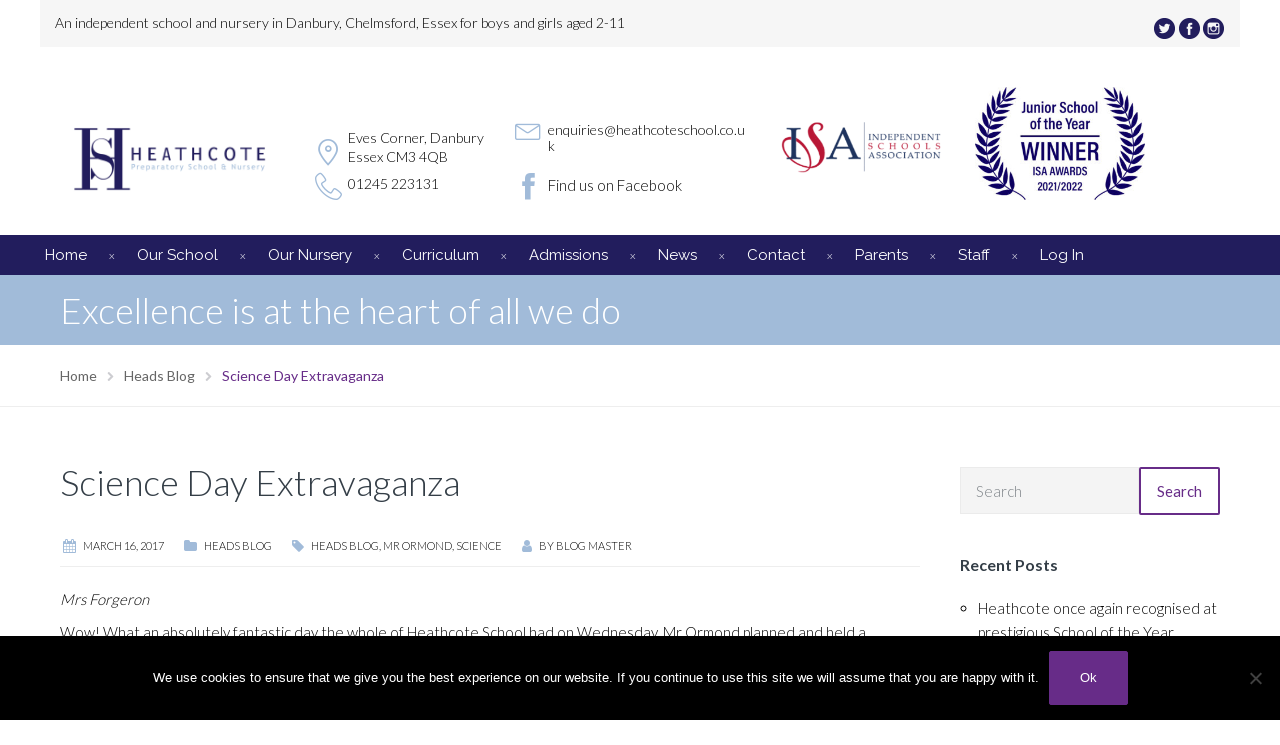

--- FILE ---
content_type: text/html; charset=UTF-8
request_url: https://www.heathcoteschool.co.uk/heads-blog/science-day-extravaganza/
body_size: 19754
content:
<!DOCTYPE html>
<html class="no-js" dir="ltr" lang="en-GB" prefix="og: https://ogp.me/ns#">
<head>
	<meta charset="UTF-8"/>
	<meta http-equiv="X-UA-Compatible" content="IE=edge">
	<meta name="viewport" content="width=device-width, initial-scale=1">
	<title>Science Day Extravaganza - Heathcote Preparatory School &amp; Nursery</title>

		<!-- All in One SEO 4.9.3 - aioseo.com -->
	<meta name="description" content="Mrs Forgeron Wow! What an absolutely fantastic day the whole of Heathcote School had on Wednesday. Mr Ormond planned and held a wonderful Science Day, where all pupils and staff dressed up as Wacky Scientists. Not only did the children put hard work and effort into their outfits, they also demonstrated excellent dedication and heaps" />
	<meta name="robots" content="max-image-preview:large" />
	<meta name="author" content="Blog Master"/>
	<link rel="canonical" href="https://www.heathcoteschool.co.uk/heads-blog/science-day-extravaganza/" />
	<meta name="generator" content="All in One SEO (AIOSEO) 4.9.3" />
		<meta property="og:locale" content="en_GB" />
		<meta property="og:site_name" content="Heathcote Preparatory School &amp; Nursery - An independent school and nursery in Danbury, Chelmsford, Essex for boys and girls aged 2-11" />
		<meta property="og:type" content="article" />
		<meta property="og:title" content="Science Day Extravaganza - Heathcote Preparatory School &amp; Nursery" />
		<meta property="og:description" content="Mrs Forgeron Wow! What an absolutely fantastic day the whole of Heathcote School had on Wednesday. Mr Ormond planned and held a wonderful Science Day, where all pupils and staff dressed up as Wacky Scientists. Not only did the children put hard work and effort into their outfits, they also demonstrated excellent dedication and heaps" />
		<meta property="og:url" content="https://www.heathcoteschool.co.uk/heads-blog/science-day-extravaganza/" />
		<meta property="og:image" content="https://www.heathcoteschool.co.uk/wp-content/uploads/2023/09/Heathcote5-H-only.png" />
		<meta property="og:image:secure_url" content="https://www.heathcoteschool.co.uk/wp-content/uploads/2023/09/Heathcote5-H-only.png" />
		<meta property="og:image:width" content="736" />
		<meta property="og:image:height" content="822" />
		<meta property="article:published_time" content="2017-03-16T00:00:00+00:00" />
		<meta property="article:modified_time" content="2019-10-04T15:16:43+00:00" />
		<meta property="article:publisher" content="https://www.facebook.com/HeathcoteSchool/" />
		<meta name="twitter:card" content="summary_large_image" />
		<meta name="twitter:site" content="@heathcoteprep" />
		<meta name="twitter:title" content="Science Day Extravaganza - Heathcote Preparatory School &amp; Nursery" />
		<meta name="twitter:description" content="Mrs Forgeron Wow! What an absolutely fantastic day the whole of Heathcote School had on Wednesday. Mr Ormond planned and held a wonderful Science Day, where all pupils and staff dressed up as Wacky Scientists. Not only did the children put hard work and effort into their outfits, they also demonstrated excellent dedication and heaps" />
		<meta name="twitter:creator" content="@heathcoteprep" />
		<meta name="twitter:image" content="https://www.heathcoteschool.co.uk/wp-content/uploads/2023/09/Heathcote5-H-only.png" />
		<script type="application/ld+json" class="aioseo-schema">
			{"@context":"https:\/\/schema.org","@graph":[{"@type":"BlogPosting","@id":"https:\/\/www.heathcoteschool.co.uk\/heads-blog\/science-day-extravaganza\/#blogposting","name":"Science Day Extravaganza - Heathcote Preparatory School & Nursery","headline":"Science Day Extravaganza","author":{"@id":"https:\/\/www.heathcoteschool.co.uk\/author\/blogmaster2\/#author"},"publisher":{"@id":"https:\/\/www.heathcoteschool.co.uk\/#organization"},"image":{"@type":"ImageObject","url":"https:\/\/www.heathcoteschool.co.uk\/wp-content\/uploads\/2023\/09\/Heathcote5-H-only.png","@id":"https:\/\/www.heathcoteschool.co.uk\/#articleImage","width":736,"height":822},"datePublished":"2017-03-16T00:00:00+00:00","dateModified":"2019-10-04T15:16:43+00:00","inLanguage":"en-GB","mainEntityOfPage":{"@id":"https:\/\/www.heathcoteschool.co.uk\/heads-blog\/science-day-extravaganza\/#webpage"},"isPartOf":{"@id":"https:\/\/www.heathcoteschool.co.uk\/heads-blog\/science-day-extravaganza\/#webpage"},"articleSection":"Heads Blog, Heads Blog, mr ormond, science"},{"@type":"BreadcrumbList","@id":"https:\/\/www.heathcoteschool.co.uk\/heads-blog\/science-day-extravaganza\/#breadcrumblist","itemListElement":[{"@type":"ListItem","@id":"https:\/\/www.heathcoteschool.co.uk#listItem","position":1,"name":"Home","item":"https:\/\/www.heathcoteschool.co.uk","nextItem":{"@type":"ListItem","@id":"https:\/\/www.heathcoteschool.co.uk\/category\/heads-blog\/#listItem","name":"Heads Blog"}},{"@type":"ListItem","@id":"https:\/\/www.heathcoteschool.co.uk\/category\/heads-blog\/#listItem","position":2,"name":"Heads Blog","item":"https:\/\/www.heathcoteschool.co.uk\/category\/heads-blog\/","nextItem":{"@type":"ListItem","@id":"https:\/\/www.heathcoteschool.co.uk\/heads-blog\/science-day-extravaganza\/#listItem","name":"Science Day Extravaganza"},"previousItem":{"@type":"ListItem","@id":"https:\/\/www.heathcoteschool.co.uk#listItem","name":"Home"}},{"@type":"ListItem","@id":"https:\/\/www.heathcoteschool.co.uk\/heads-blog\/science-day-extravaganza\/#listItem","position":3,"name":"Science Day Extravaganza","previousItem":{"@type":"ListItem","@id":"https:\/\/www.heathcoteschool.co.uk\/category\/heads-blog\/#listItem","name":"Heads Blog"}}]},{"@type":"Organization","@id":"https:\/\/www.heathcoteschool.co.uk\/#organization","name":"Heathcote Preparatory School & Nursery","description":"An independent school and nursery in Danbury, Chelmsford, Essex for boys and girls aged 2-11","url":"https:\/\/www.heathcoteschool.co.uk\/","telephone":"+441245223131","logo":{"@type":"ImageObject","url":"https:\/\/www.heathcoteschool.co.uk\/wp-content\/uploads\/2023\/09\/Heathcote5-H-only.png","@id":"https:\/\/www.heathcoteschool.co.uk\/heads-blog\/science-day-extravaganza\/#organizationLogo","width":736,"height":822},"image":{"@id":"https:\/\/www.heathcoteschool.co.uk\/heads-blog\/science-day-extravaganza\/#organizationLogo"},"sameAs":["https:\/\/www.facebook.com\/HeathcoteSchool\/","https:\/\/twitter.com\/heathcoteprep","https:\/\/www.instagram.com\/heathcoteschooldanbury\/"]},{"@type":"Person","@id":"https:\/\/www.heathcoteschool.co.uk\/author\/blogmaster2\/#author","url":"https:\/\/www.heathcoteschool.co.uk\/author\/blogmaster2\/","name":"Blog Master","image":{"@type":"ImageObject","@id":"https:\/\/www.heathcoteschool.co.uk\/heads-blog\/science-day-extravaganza\/#authorImage","url":"https:\/\/secure.gravatar.com\/avatar\/e4aa3ceb1e9b461b73e61ab901c3138a5b07bc65b307e79c2dabce46dcf62725?s=96&d=mm&r=g","width":96,"height":96,"caption":"Blog Master"}},{"@type":"WebPage","@id":"https:\/\/www.heathcoteschool.co.uk\/heads-blog\/science-day-extravaganza\/#webpage","url":"https:\/\/www.heathcoteschool.co.uk\/heads-blog\/science-day-extravaganza\/","name":"Science Day Extravaganza - Heathcote Preparatory School & Nursery","description":"Mrs Forgeron Wow! What an absolutely fantastic day the whole of Heathcote School had on Wednesday. Mr Ormond planned and held a wonderful Science Day, where all pupils and staff dressed up as Wacky Scientists. Not only did the children put hard work and effort into their outfits, they also demonstrated excellent dedication and heaps","inLanguage":"en-GB","isPartOf":{"@id":"https:\/\/www.heathcoteschool.co.uk\/#website"},"breadcrumb":{"@id":"https:\/\/www.heathcoteschool.co.uk\/heads-blog\/science-day-extravaganza\/#breadcrumblist"},"author":{"@id":"https:\/\/www.heathcoteschool.co.uk\/author\/blogmaster2\/#author"},"creator":{"@id":"https:\/\/www.heathcoteschool.co.uk\/author\/blogmaster2\/#author"},"datePublished":"2017-03-16T00:00:00+00:00","dateModified":"2019-10-04T15:16:43+00:00"},{"@type":"WebSite","@id":"https:\/\/www.heathcoteschool.co.uk\/#website","url":"https:\/\/www.heathcoteschool.co.uk\/","name":"Heathcote Preparatory School & Nursery","description":"An independent school and nursery in Danbury, Chelmsford, Essex for boys and girls aged 2-11","inLanguage":"en-GB","publisher":{"@id":"https:\/\/www.heathcoteschool.co.uk\/#organization"}}]}
		</script>
		<!-- All in One SEO -->

<link rel='dns-prefetch' href='//maxcdn.bootstrapcdn.com' />
<link rel='dns-prefetch' href='//fonts.googleapis.com' />
<link rel='preconnect' href='https://fonts.gstatic.com' crossorigin />
<link rel="alternate" type="application/rss+xml" title="Heathcote Preparatory School &amp; Nursery &raquo; Feed" href="https://www.heathcoteschool.co.uk/feed/" />
<link rel="alternate" type="application/rss+xml" title="Heathcote Preparatory School &amp; Nursery &raquo; Comments Feed" href="https://www.heathcoteschool.co.uk/comments/feed/" />
<link rel="alternate" type="text/calendar" title="Heathcote Preparatory School &amp; Nursery &raquo; iCal Feed" href="https://www.heathcoteschool.co.uk/events/?ical=1" />
<link rel="alternate" type="application/rss+xml" title="Heathcote Preparatory School &amp; Nursery &raquo; Science Day Extravaganza Comments Feed" href="https://www.heathcoteschool.co.uk/heads-blog/science-day-extravaganza/feed/" />
<link rel="alternate" title="oEmbed (JSON)" type="application/json+oembed" href="https://www.heathcoteschool.co.uk/wp-json/oembed/1.0/embed?url=https%3A%2F%2Fwww.heathcoteschool.co.uk%2Fheads-blog%2Fscience-day-extravaganza%2F" />
<link rel="alternate" title="oEmbed (XML)" type="text/xml+oembed" href="https://www.heathcoteschool.co.uk/wp-json/oembed/1.0/embed?url=https%3A%2F%2Fwww.heathcoteschool.co.uk%2Fheads-blog%2Fscience-day-extravaganza%2F&#038;format=xml" />
		<!-- This site uses the Google Analytics by MonsterInsights plugin v9.11.1 - Using Analytics tracking - https://www.monsterinsights.com/ -->
							<script src="//www.googletagmanager.com/gtag/js?id=G-QDEBNCBKND"  data-cfasync="false" data-wpfc-render="false" type="text/javascript" async></script>
			<script data-cfasync="false" data-wpfc-render="false" type="text/javascript">
				var mi_version = '9.11.1';
				var mi_track_user = true;
				var mi_no_track_reason = '';
								var MonsterInsightsDefaultLocations = {"page_location":"https:\/\/www.heathcoteschool.co.uk\/heads-blog\/science-day-extravaganza\/"};
								if ( typeof MonsterInsightsPrivacyGuardFilter === 'function' ) {
					var MonsterInsightsLocations = (typeof MonsterInsightsExcludeQuery === 'object') ? MonsterInsightsPrivacyGuardFilter( MonsterInsightsExcludeQuery ) : MonsterInsightsPrivacyGuardFilter( MonsterInsightsDefaultLocations );
				} else {
					var MonsterInsightsLocations = (typeof MonsterInsightsExcludeQuery === 'object') ? MonsterInsightsExcludeQuery : MonsterInsightsDefaultLocations;
				}

								var disableStrs = [
										'ga-disable-G-QDEBNCBKND',
									];

				/* Function to detect opted out users */
				function __gtagTrackerIsOptedOut() {
					for (var index = 0; index < disableStrs.length; index++) {
						if (document.cookie.indexOf(disableStrs[index] + '=true') > -1) {
							return true;
						}
					}

					return false;
				}

				/* Disable tracking if the opt-out cookie exists. */
				if (__gtagTrackerIsOptedOut()) {
					for (var index = 0; index < disableStrs.length; index++) {
						window[disableStrs[index]] = true;
					}
				}

				/* Opt-out function */
				function __gtagTrackerOptout() {
					for (var index = 0; index < disableStrs.length; index++) {
						document.cookie = disableStrs[index] + '=true; expires=Thu, 31 Dec 2099 23:59:59 UTC; path=/';
						window[disableStrs[index]] = true;
					}
				}

				if ('undefined' === typeof gaOptout) {
					function gaOptout() {
						__gtagTrackerOptout();
					}
				}
								window.dataLayer = window.dataLayer || [];

				window.MonsterInsightsDualTracker = {
					helpers: {},
					trackers: {},
				};
				if (mi_track_user) {
					function __gtagDataLayer() {
						dataLayer.push(arguments);
					}

					function __gtagTracker(type, name, parameters) {
						if (!parameters) {
							parameters = {};
						}

						if (parameters.send_to) {
							__gtagDataLayer.apply(null, arguments);
							return;
						}

						if (type === 'event') {
														parameters.send_to = monsterinsights_frontend.v4_id;
							var hookName = name;
							if (typeof parameters['event_category'] !== 'undefined') {
								hookName = parameters['event_category'] + ':' + name;
							}

							if (typeof MonsterInsightsDualTracker.trackers[hookName] !== 'undefined') {
								MonsterInsightsDualTracker.trackers[hookName](parameters);
							} else {
								__gtagDataLayer('event', name, parameters);
							}
							
						} else {
							__gtagDataLayer.apply(null, arguments);
						}
					}

					__gtagTracker('js', new Date());
					__gtagTracker('set', {
						'developer_id.dZGIzZG': true,
											});
					if ( MonsterInsightsLocations.page_location ) {
						__gtagTracker('set', MonsterInsightsLocations);
					}
										__gtagTracker('config', 'G-QDEBNCBKND', {"forceSSL":"true","link_attribution":"true"} );
										window.gtag = __gtagTracker;										(function () {
						/* https://developers.google.com/analytics/devguides/collection/analyticsjs/ */
						/* ga and __gaTracker compatibility shim. */
						var noopfn = function () {
							return null;
						};
						var newtracker = function () {
							return new Tracker();
						};
						var Tracker = function () {
							return null;
						};
						var p = Tracker.prototype;
						p.get = noopfn;
						p.set = noopfn;
						p.send = function () {
							var args = Array.prototype.slice.call(arguments);
							args.unshift('send');
							__gaTracker.apply(null, args);
						};
						var __gaTracker = function () {
							var len = arguments.length;
							if (len === 0) {
								return;
							}
							var f = arguments[len - 1];
							if (typeof f !== 'object' || f === null || typeof f.hitCallback !== 'function') {
								if ('send' === arguments[0]) {
									var hitConverted, hitObject = false, action;
									if ('event' === arguments[1]) {
										if ('undefined' !== typeof arguments[3]) {
											hitObject = {
												'eventAction': arguments[3],
												'eventCategory': arguments[2],
												'eventLabel': arguments[4],
												'value': arguments[5] ? arguments[5] : 1,
											}
										}
									}
									if ('pageview' === arguments[1]) {
										if ('undefined' !== typeof arguments[2]) {
											hitObject = {
												'eventAction': 'page_view',
												'page_path': arguments[2],
											}
										}
									}
									if (typeof arguments[2] === 'object') {
										hitObject = arguments[2];
									}
									if (typeof arguments[5] === 'object') {
										Object.assign(hitObject, arguments[5]);
									}
									if ('undefined' !== typeof arguments[1].hitType) {
										hitObject = arguments[1];
										if ('pageview' === hitObject.hitType) {
											hitObject.eventAction = 'page_view';
										}
									}
									if (hitObject) {
										action = 'timing' === arguments[1].hitType ? 'timing_complete' : hitObject.eventAction;
										hitConverted = mapArgs(hitObject);
										__gtagTracker('event', action, hitConverted);
									}
								}
								return;
							}

							function mapArgs(args) {
								var arg, hit = {};
								var gaMap = {
									'eventCategory': 'event_category',
									'eventAction': 'event_action',
									'eventLabel': 'event_label',
									'eventValue': 'event_value',
									'nonInteraction': 'non_interaction',
									'timingCategory': 'event_category',
									'timingVar': 'name',
									'timingValue': 'value',
									'timingLabel': 'event_label',
									'page': 'page_path',
									'location': 'page_location',
									'title': 'page_title',
									'referrer' : 'page_referrer',
								};
								for (arg in args) {
																		if (!(!args.hasOwnProperty(arg) || !gaMap.hasOwnProperty(arg))) {
										hit[gaMap[arg]] = args[arg];
									} else {
										hit[arg] = args[arg];
									}
								}
								return hit;
							}

							try {
								f.hitCallback();
							} catch (ex) {
							}
						};
						__gaTracker.create = newtracker;
						__gaTracker.getByName = newtracker;
						__gaTracker.getAll = function () {
							return [];
						};
						__gaTracker.remove = noopfn;
						__gaTracker.loaded = true;
						window['__gaTracker'] = __gaTracker;
					})();
									} else {
										console.log("");
					(function () {
						function __gtagTracker() {
							return null;
						}

						window['__gtagTracker'] = __gtagTracker;
						window['gtag'] = __gtagTracker;
					})();
									}
			</script>
							<!-- / Google Analytics by MonsterInsights -->
		<style id='wp-img-auto-sizes-contain-inline-css' type='text/css'>
img:is([sizes=auto i],[sizes^="auto," i]){contain-intrinsic-size:3000px 1500px}
/*# sourceURL=wp-img-auto-sizes-contain-inline-css */
</style>
<link rel='stylesheet' id='layerslider-css' href='https://www.heathcoteschool.co.uk/wp-content/plugins/LayerSlider/assets/static/layerslider/css/layerslider.css?ver=8.1.2' type='text/css' media='all' />
<style id='wp-emoji-styles-inline-css' type='text/css'>

	img.wp-smiley, img.emoji {
		display: inline !important;
		border: none !important;
		box-shadow: none !important;
		height: 1em !important;
		width: 1em !important;
		margin: 0 0.07em !important;
		vertical-align: -0.1em !important;
		background: none !important;
		padding: 0 !important;
	}
/*# sourceURL=wp-emoji-styles-inline-css */
</style>
<link rel='stylesheet' id='contact-form-7-css' href='https://www.heathcoteschool.co.uk/wp-content/plugins/contact-form-7/includes/css/styles.css?ver=6.1.4' type='text/css' media='all' />
<link rel='stylesheet' id='cookie-notice-front-css' href='https://www.heathcoteschool.co.uk/wp-content/plugins/cookie-notice/css/front.min.css?ver=2.5.11' type='text/css' media='all' />
<link rel='stylesheet' id='pc4u-style-css' href='https://www.heathcoteschool.co.uk/wp-content/plugins/postcodes4u-address-finder/includes/css/pc4u_styles_v1-1.css?ver=1a1c14257ca47228127c143e6ed165d0' type='text/css' media='all' />
<link rel='stylesheet' id='wp-video-popup-css' href='https://www.heathcoteschool.co.uk/wp-content/plugins/responsive-youtube-vimeo-popup/assets/css/wp-video-popup.css?ver=2.10.3' type='text/css' media='all' />
<link rel='stylesheet' id='smart-grid-css' href='https://www.heathcoteschool.co.uk/wp-content/plugins/smart-grid-gallery/includes/dist/sgg.min.css?ver=1a1c14257ca47228127c143e6ed165d0' type='text/css' media='all' />
<link rel='stylesheet' id='widgetopts-styles-css' href='https://www.heathcoteschool.co.uk/wp-content/plugins/widget-options/assets/css/widget-options.css?ver=4.1.3' type='text/css' media='all' />
<link rel='stylesheet' id='school-time-theme-icons-css' href='https://www.heathcoteschool.co.uk/wp-content/themes/school-time/assets/css/theme-icons.css?ver=1a1c14257ca47228127c143e6ed165d0' type='text/css' media='all' />
<link rel='stylesheet' id='font-awesome-css' href='//maxcdn.bootstrapcdn.com/font-awesome/4.7.0/css/font-awesome.min.css?ver=4.7.0' type='text/css' media='' />
<link rel='stylesheet' id='school-time-plugin-style-css' href='https://www.heathcoteschool.co.uk/wp-content/plugins/school-time-plugin/public/css/style.css?ver=1a1c14257ca47228127c143e6ed165d0' type='text/css' media='all' />
<link rel='stylesheet' id='groundwork-grid-css' href='https://www.heathcoteschool.co.uk/wp-content/themes/school-time/assets/css/groundwork-responsive.css?ver=1a1c14257ca47228127c143e6ed165d0' type='text/css' media='all' />
<link rel='stylesheet' id='js_composer_front-css' href='https://www.heathcoteschool.co.uk/wp-content/plugins/js_composer/assets/css/js_composer.min.css?ver=8.7.2' type='text/css' media='all' />
<link rel='stylesheet' id='school-time-style-css' href='https://www.heathcoteschool.co.uk/wp-content/themes/school-time/style.css?ver=1a1c14257ca47228127c143e6ed165d0' type='text/css' media='all' />
<style id='school-time-style-inline-css' type='text/css'>
.header-mobile {display: none;}@media screen and (max-width:767px) {.header-left {padding-left: 0;}.wh-header, .wh-top-bar {display: none;}.header-mobile {display: block;}}
/*# sourceURL=school-time-style-inline-css */
</style>
<link rel="preload" as="style" href="https://fonts.googleapis.com/css?family=Lato:300,400,700%7CRaleway:100,200,300,400,500,600,700,800,900,100italic,200italic,300italic,400italic,500italic,600italic,700italic,800italic,900italic&#038;subset=latin&#038;display=swap&#038;ver=1767873563" /><link rel="stylesheet" href="https://fonts.googleapis.com/css?family=Lato:300,400,700%7CRaleway:100,200,300,400,500,600,700,800,900,100italic,200italic,300italic,400italic,500italic,600italic,700italic,800italic,900italic&#038;subset=latin&#038;display=swap&#038;ver=1767873563" media="print" onload="this.media='all'"><noscript><link rel="stylesheet" href="https://fonts.googleapis.com/css?family=Lato:300,400,700%7CRaleway:100,200,300,400,500,600,700,800,900,100italic,200italic,300italic,400italic,500italic,600italic,700italic,800italic,900italic&#038;subset=latin&#038;display=swap&#038;ver=1767873563" /></noscript><link rel='stylesheet' id='school_time_options_style-css' href='//www.heathcoteschool.co.uk/wp-content/uploads/school_time_options_style.css?ver=1a1c14257ca47228127c143e6ed165d0' type='text/css' media='all' />
<style id='school_time_options_style-inline-css' type='text/css'>
.st-slider-button, .wh-button, .cn-button, .wh-button:hover, .cn-button:hover {
    background-color: #672c88 !important;
    color: #fff !important;
    border: 1px solid #672c88;
}
.st-slider-button:hover {
  background-color: #672c88 !important;
  color: #fff !important;
}
.st-slider-alt-button {
  background-color: #fff !important;
  color: #672c88 !important;
}
.st-slider-alt-button:hover {
  background-color: #672c88 !important;
  color: #fff !important;
}
.wh-button, .cn-button {
    font-family: Arial, sans-serif;
    font-size: 13px;
    font-style: normal;
    font-weight: 400;
    text-transform: initial;
}
.wh-footer {
    color: #fff;
}
@media (max-width:768px) {
.wh-footer-big-title,    
.wh-footer-big-title a {
    font-size: 16px;
    line-height: 21px;
}
}.vc_custom_1459852617004{margin-bottom: 0px !important;padding-top: 26px !important;background-color: #34373c !important;}.vc_custom_1457437609751{background-color: #34373c !important;}.vc_custom_1457438149013{padding-bottom: 60px !important;background-color: #34373c !important;}.vc_custom_1552581517587{background-color: #242528 !important;}.vc_custom_1552582372897{margin-top: 0px !important;margin-bottom: 0px !important;}.vc_custom_1552582397775{margin-top: 5px !important;margin-bottom: 0px !important;}.vc_custom_1552582415155{margin-top: 5px !important;}.vc_custom_1552582421916{margin-top: 5px !important;margin-bottom: 0px !important;}.vc_custom_1552582110156{margin-top: -7px !important;}.vc_custom_1554722225349{padding-left: 44px !important;}.vc_custom_1552582144818{margin-top: -4px !important;}.vc_custom_1554722257084{padding-left: 44px !important;}.vc_custom_1552582077655{margin-top: -4px !important;}.vc_custom_1554722289293{padding-left: 44px !important;}.vc_custom_1459852665865{margin-bottom: 0px !important;padding-top: 0px !important;}.vc_custom_1457436622007{padding-top: 0px !important;}.vc_custom_1459852701024{margin-bottom: 0px !important;padding-top: 0px !important;}.vc_custom_1459520219603{margin-top: 0px !important;padding-top: 0px !important;}.vc_custom_1459520288563{margin-bottom: 15px !important;}.vc_custom_1557072933208{margin-bottom: 30px !important;}.vc_custom_1557082767562{margin-bottom: 15px !important;}.vc_custom_1459852535619{margin-bottom: -15px !important;}.vc_custom_1459852844704{margin-bottom: -15px !important;}.vc_custom_1459754126438{margin-bottom: 15px !important;}.vc_custom_1459520532939{margin-top: -2px !important;}.vc_custom_1552581198548{margin-bottom: 20px !important;padding-left: 29px !important;}.vc_custom_1552581235841{margin-top: -2px !important;}.vc_custom_1552581338062{margin-bottom: 20px !important;padding-left: 29px !important;}.vc_custom_1552581301675{margin-top: -2px !important;}.vc_custom_1557072561259{margin-bottom: 0px !important;padding-left: 29px !important;}.vc_custom_1459844282139{padding-top: 17px !important;padding-bottom: 5px !important;}.wh-header-button {
    font-size: 14px;
}.vc_custom_1767873050623{background-color: #f6f6f6 !important;}.vc_custom_1459169239492{padding-top: 7px !important;padding-bottom: 7px !important;}.vc_custom_1459169247628{padding-top: 7px !important;padding-bottom: 7px !important;}.vc_custom_1557745567656{margin-bottom: 0px !important;}.vc_custom_1557081012742{margin-bottom: 0px !important;border-bottom-width: 0px !important;padding-bottom: 0px !important;}.vc_custom_1557081167636{padding-top: 40px !important;}.vc_custom_1557081328428{padding-top: 40px !important;}.vc_custom_1552558963710{padding-top: 40px !important;}.vc_custom_1557081526728{padding-top: 40px !important;}.vc_custom_1664791762606{margin-top: 12px !important;}.vc_custom_1552559073025{margin-bottom: 0px !important;padding-left: 33px !important;}.vc_custom_1552559080730{padding-left: 33px !important;}.vc_custom_1664790873226{margin-bottom: 0px !important;padding-left: 33px !important;}.vc_custom_1664792039506{padding-top: 6px !important;padding-left: 33px !important;}.vc_custom_1664792257364{margin-top: 10px !important;}.vc_custom_1664792361081{padding-top: 10px !important;padding-left: 33px !important;}.vc_custom_1459169763730{margin-top: 25px !important;margin-bottom: 25px !important;}.vc_custom_1459169732301{margin-bottom: 25px !important;}.vc_custom_1459778410586{margin-bottom: 25px !important;}.vc_custom_1459778415275{margin-bottom: 25px !important;}.vc_custom_1459778405965{margin-bottom: 25px !important;}.vc_custom_1459778419846{margin-bottom: 25px !important;}.vc_custom_1552580359960{margin-top: 12px !important;}.vc_custom_1552580371437{margin-bottom: 0px !important;padding-left: 33px !important;}.vc_custom_1552580379604{padding-left: 33px !important;}.vc_custom_1552580450524{margin-top: 12px !important;}.vc_custom_1552580388087{margin-bottom: 0px !important;padding-left: 38px !important;}.vc_custom_1552580398099{padding-left: 38px !important;}.vc_custom_1552580352691{margin-top: 12px !important;}.vc_custom_1552580309302{margin-bottom: 0px !important;padding-left: 33px !important;}.vc_custom_1552580319294{padding-left: 33px !important;}
.scp_theme_icon-a03cd5454db3bd066b4c4ae39ef5ed4a.wh-theme-icon{font-size:30px !important;position:absolute;}
.scp_theme_icon-1b4af1f7f42b26860193cfee063fab70.wh-theme-icon{font-size:30px !important;position:absolute;}
.scp_theme_icon-3025de43d5851a55aad581c1f29bffde.wh-theme-icon{font-size:30px !important;position:absolute;}
.scp_theme_icon-d873996242ba5dca0196c05fd303cd12.wh-theme-icon{font-size:16px !important;position:absolute;color:#ffffff !important;}
.scp_theme_icon-69df6a8d3a917b247c4c08d871e520eb.wh-theme-icon{font-size:16px !important;position:absolute;color:#ffffff !important;}
.scp_theme_icon-f75853ac04548e9ba82f2dbd5e74c105.wh-theme-icon{font-size:16px !important;position:absolute;color:#ffffff !important;}
.scp_theme_icon-398e983102d068d3c4cda95e6f5b3598.wh-theme-icon{font-size:27px !important;position:absolute;color:#a1bbd9 !important;}
.scp_theme_icon-39bb2fcfc025f37f48e4c0989c7aeaff.wh-theme-icon{font-size:27px !important;position:absolute;color:#a1bbd9 !important;}
.scp_theme_icon-7106507b68c416366b0f617a9ba96d23.wh-theme-icon{font-size:27px !important;position:absolute;}
.scp_theme_icon-b040d1f0c5d4f7bd85035cb91be504d6.wh-theme-icon{font-size:27px !important;position:absolute;}
.scp_theme_icon-f75ee88ea893882d54b29b6961e6d36d.wh-theme-icon{font-size:28px !important;position:absolute;color:#a1bbd9 !important;}
.scp_theme_icon-ba89e51b98a674997362cb2aba1b1e32.wh-theme-icon{font-size:28px !important;position:absolute;color:#a1bbd9 !important;}
.scp_theme_icon-1221772eee03c0436949afd187f7dbef.wh-theme-icon{font-size:25px !important;position:absolute;color:#a1bbd9 !important;}
/*# sourceURL=school_time_options_style-inline-css */
</style>
<script type="text/javascript" src="https://www.heathcoteschool.co.uk/wp-includes/js/jquery/jquery.min.js?ver=3.7.1" id="jquery-core-js"></script>
<script type="text/javascript" src="https://www.heathcoteschool.co.uk/wp-includes/js/jquery/jquery-migrate.min.js?ver=3.4.1" id="jquery-migrate-js"></script>
<script type="text/javascript" id="layerslider-utils-js-extra">
/* <![CDATA[ */
var LS_Meta = {"v":"8.1.2","fixGSAP":"1"};
//# sourceURL=layerslider-utils-js-extra
/* ]]> */
</script>
<script type="text/javascript" src="https://www.heathcoteschool.co.uk/wp-content/plugins/LayerSlider/assets/static/layerslider/js/layerslider.utils.js?ver=8.1.2" id="layerslider-utils-js"></script>
<script type="text/javascript" src="https://www.heathcoteschool.co.uk/wp-content/plugins/LayerSlider/assets/static/layerslider/js/layerslider.kreaturamedia.jquery.js?ver=8.1.2" id="layerslider-js"></script>
<script type="text/javascript" src="https://www.heathcoteschool.co.uk/wp-content/plugins/LayerSlider/assets/static/layerslider/js/layerslider.transitions.js?ver=8.1.2" id="layerslider-transitions-js"></script>
<script type="text/javascript" src="https://www.heathcoteschool.co.uk/wp-content/plugins/google-analytics-for-wordpress/assets/js/frontend-gtag.min.js?ver=9.11.1" id="monsterinsights-frontend-script-js" async="async" data-wp-strategy="async"></script>
<script data-cfasync="false" data-wpfc-render="false" type="text/javascript" id='monsterinsights-frontend-script-js-extra'>/* <![CDATA[ */
var monsterinsights_frontend = {"js_events_tracking":"true","download_extensions":"doc,pdf,ppt,zip,xls,docx,pptx,xlsx","inbound_paths":"[{\"path\":\"\\\/go\\\/\",\"label\":\"affiliate\"},{\"path\":\"\\\/recommend\\\/\",\"label\":\"affiliate\"}]","home_url":"https:\/\/www.heathcoteschool.co.uk","hash_tracking":"false","v4_id":"G-QDEBNCBKND"};/* ]]> */
</script>
<script type="text/javascript" id="cookie-notice-front-js-before">
/* <![CDATA[ */
var cnArgs = {"ajaxUrl":"https:\/\/www.heathcoteschool.co.uk\/wp-admin\/admin-ajax.php","nonce":"cc966de9bc","hideEffect":"fade","position":"bottom","onScroll":false,"onScrollOffset":100,"onClick":false,"cookieName":"cookie_notice_accepted","cookieTime":2592000,"cookieTimeRejected":2592000,"globalCookie":false,"redirection":false,"cache":false,"revokeCookies":false,"revokeCookiesOpt":"automatic"};

//# sourceURL=cookie-notice-front-js-before
/* ]]> */
</script>
<script type="text/javascript" src="https://www.heathcoteschool.co.uk/wp-content/plugins/cookie-notice/js/front.min.js?ver=2.5.11" id="cookie-notice-front-js"></script>
<script type="text/javascript" src="https://www.heathcoteschool.co.uk/wp-content/plugins/postcodes4u-address-finder/includes/js/pc4u_wp_v1_5_19.js?ver=1a1c14257ca47228127c143e6ed165d0" id="pc4u-script-js"></script>
<script type="text/javascript" src="https://www.heathcoteschool.co.uk/wp-content/plugins/smart-grid-gallery/includes/dist/sgg.min.js?ver=1a1c14257ca47228127c143e6ed165d0" id="smart-grid-js"></script>
<script type="text/javascript" src="https://www.heathcoteschool.co.uk/wp-content/themes/school-time/assets/js/vendor/modernizr-2.7.0.min.js" id="modernizr-js"></script>
<script></script><meta name="generator" content="Powered by LayerSlider 8.1.2 - Build Heros, Sliders, and Popups. Create Animations and Beautiful, Rich Web Content as Easy as Never Before on WordPress." />
<!-- LayerSlider updates and docs at: https://layerslider.com -->
<link rel="https://api.w.org/" href="https://www.heathcoteschool.co.uk/wp-json/" /><link rel="alternate" title="JSON" type="application/json" href="https://www.heathcoteschool.co.uk/wp-json/wp/v2/posts/1610" /><link rel="EditURI" type="application/rsd+xml" title="RSD" href="https://www.heathcoteschool.co.uk/xmlrpc.php?rsd" />
<meta name="generator" content="Redux 4.5.10" /><meta name="tec-api-version" content="v1"><meta name="tec-api-origin" content="https://www.heathcoteschool.co.uk"><link rel="alternate" href="https://www.heathcoteschool.co.uk/wp-json/tribe/events/v1/" />
<style type="text/css" id="breadcrumb-trail-css">.breadcrumbs .trail-browse,.breadcrumbs .trail-items,.breadcrumbs .trail-items li {display: inline-block;margin:0;padding: 0;border:none;background:transparent;text-indent: 0;}.breadcrumbs .trail-browse {font-size: inherit;font-style:inherit;font-weight: inherit;color: inherit;}.breadcrumbs .trail-items {list-style: none;}.trail-items li::after {content: "\002F";padding: 0 0.5em;}.trail-items li:last-of-type::after {display: none;}</style>
<style type="text/css">.recentcomments a{display:inline !important;padding:0 !important;margin:0 !important;}</style><meta name="generator" content="Powered by WPBakery Page Builder - drag and drop page builder for WordPress."/>
<meta name="bmi-version" content="2.0.0" />      <script defer type="text/javascript" id="bmip-js-inline-remove-js">
        function objectToQueryString(obj){
          return Object.keys(obj).map(key => key + '=' + obj[key]).join('&');
        }

        function globalBMIKeepAlive() {
          let xhr = new XMLHttpRequest();
          let data = { action: "bmip_keepalive", token: "bmip", f: "refresh" };
          let url = 'https://www.heathcoteschool.co.uk/wp-admin/admin-ajax.php' + '?' + objectToQueryString(data);
          xhr.open('POST', url, true);
          xhr.setRequestHeader("X-Requested-With", "XMLHttpRequest");
          xhr.onreadystatechange = function () {
            if (xhr.readyState === 4) {
              let response;
              if (response = JSON.parse(xhr.responseText)) {
                if (typeof response.status != 'undefined' && response.status === 'success') {
                  //setTimeout(globalBMIKeepAlive, 3000);
                } else {
                  //setTimeout(globalBMIKeepAlive, 20000);
                }
              }
            }
          };

          xhr.send(JSON.stringify(data));
        }

        document.querySelector('#bmip-js-inline-remove-js').remove();
      </script>
      <link rel="icon" href="https://www.heathcoteschool.co.uk/wp-content/uploads/2024/01/cropped-Square_HS-32x32.jpg" sizes="32x32" />
<link rel="icon" href="https://www.heathcoteschool.co.uk/wp-content/uploads/2024/01/cropped-Square_HS-192x192.jpg" sizes="192x192" />
<link rel="apple-touch-icon" href="https://www.heathcoteschool.co.uk/wp-content/uploads/2024/01/cropped-Square_HS-180x180.jpg" />
<meta name="msapplication-TileImage" content="https://www.heathcoteschool.co.uk/wp-content/uploads/2024/01/cropped-Square_HS-270x270.jpg" />
		<style type="text/css" id="wp-custom-css">
			h1.page-title {
    color: #343e47;
}



.single-post .header-mesage-row {
    padding:0;
}
.single-post .header-mesage-row .wh-padding {
	padding: 5px 20px;
	text-align:left;
}

.single-post .header-mesage-row .wh-padding p {
	margin: 10px 0;
	font-size:36px;
	line-height:40px;
}

/* ===== Desktop Header Fix for Heathcote School ===== */
@media (min-width: 1024px) {

  /* Lock the logo container inside the logo row */
  .logo-row .wh-logo {
    max-width: 260px;  /* adjust this to the correct logo width */
    width: 100%;
    height: auto;
    margin: 0 auto;    /* center it in the column */
  }

  /* Lock the WPBakery column containing the logo */
  .logo-row .wpb_column {
    flex: 0 0 auto;   /* prevent flex-grow */
    max-width: 260px; /* match the logo width */
  }

  /* Optional: ensure top row doesn't interfere */
  .wh-top-header .wpb_column {
    flex: 0 0 auto;
  }

}






		</style>
		<noscript><style> .wpb_animate_when_almost_visible { opacity: 1; }</style></noscript></head>
<body data-rsssl=1 class="wp-singular post-template-default single single-post postid-1610 single-format-standard wp-custom-logo wp-theme-school-time cookies-not-set tribe-no-js header-top single-layout-default wpb-js-composer js-comp-ver-8.7.2 vc_responsive">
		<div class="header-mobile header-mobile-default">
		<div id="wh-mobile-menu" class="respmenu-wrap">
	<div class="respmenu-header">
					<a href="https://www.heathcoteschool.co.uk/" class="respmenu-header-logo-link">
				<img src="https://www.heathcoteschool.co.uk/wp-content/uploads/2019/04/heathcote-logo-med-v2.png" class="respmenu-header-logo" alt="Logo">
			</a>
				<div class="respmenu-open">
							<hr>
				<hr>
				<hr>
					</div>
	</div>
	<div class="menu-main-menu-container"><ul id="menu-main-menu" class="respmenu"><li id="menu-item-977" class="menu-item menu-item-type-post_type menu-item-object-page menu-item-home menu-item-977"><a href="https://www.heathcoteschool.co.uk/">Home</a></li>
<li id="menu-item-982" class="menu-item menu-item-type-post_type menu-item-object-page menu-item-has-children menu-item-982"><a href="https://www.heathcoteschool.co.uk/our-school/">Our School</a>
<div class="respmenu-submenu-toggle cbp-respmenu-more"><i class="fa fa-angle-down"></i></div>

<ul class="sub-menu">
	<li id="menu-item-2630" class="menu-item menu-item-type-post_type menu-item-object-page menu-item-2630"><a href="https://www.heathcoteschool.co.uk/our-school/vision-and-aims/">Our Vision and Aims</a></li>
	<li id="menu-item-2627" class="menu-item menu-item-type-post_type menu-item-object-page menu-item-2627"><a href="https://www.heathcoteschool.co.uk/our-school/meet-the-team/">Meet the Team</a></li>
	<li id="menu-item-2264" class="menu-item menu-item-type-post_type menu-item-object-page menu-item-2264"><a href="https://www.heathcoteschool.co.uk/our-school/awards-and-accolades/">Awards and Accolades</a></li>
	<li id="menu-item-1130" class="menu-item menu-item-type-post_type menu-item-object-page menu-item-1130"><a href="https://www.heathcoteschool.co.uk/our-school/inspections/">Inspections</a></li>
	<li id="menu-item-983" class="menu-item menu-item-type-post_type menu-item-object-page menu-item-983"><a href="https://www.heathcoteschool.co.uk/our-school/policies/">Policies</a></li>
	<li id="menu-item-1131" class="menu-item menu-item-type-post_type menu-item-object-page menu-item-1131"><a href="https://www.heathcoteschool.co.uk/our-school/term-dates/">Term Dates</a></li>
	<li id="menu-item-1204" class="menu-item menu-item-type-post_type menu-item-object-page menu-item-1204"><a href="https://www.heathcoteschool.co.uk/our-school/school-menu/">School Menu</a></li>
	<li id="menu-item-1513" class="menu-item menu-item-type-post_type menu-item-object-page menu-item-1513"><a href="https://www.heathcoteschool.co.uk/our-school/holiday-club/">Heathcote School Holiday Club</a></li>
	<li id="menu-item-1135" class="menu-item menu-item-type-post_type menu-item-object-page menu-item-1135"><a href="https://www.heathcoteschool.co.uk/our-school/friends-of-heathcote-school/">Friends of Heathcote School</a></li>
	<li id="menu-item-986" class="menu-item menu-item-type-post_type menu-item-object-page menu-item-986"><a href="https://www.heathcoteschool.co.uk/our-school/vacancies/">Vacancies</a></li>
	<li id="menu-item-1132" class="menu-item menu-item-type-post_type menu-item-object-page menu-item-1132"><a href="https://www.heathcoteschool.co.uk/our-school/history-of-the-school/">History of the School</a></li>
	<li id="menu-item-2200" class="menu-item menu-item-type-post_type menu-item-object-page menu-item-2200"><a href="https://www.heathcoteschool.co.uk/our-school/worry-box/">Worry Box</a></li>
</ul>
</li>
<li id="menu-item-2684" class="menu-item menu-item-type-post_type menu-item-object-page menu-item-2684"><a href="https://www.heathcoteschool.co.uk/our-nursery/">Our Nursery</a></li>
<li id="menu-item-984" class="menu-item menu-item-type-post_type menu-item-object-page menu-item-has-children menu-item-984"><a href="https://www.heathcoteschool.co.uk/curriculum/">Curriculum</a>
<div class="respmenu-submenu-toggle cbp-respmenu-more"><i class="fa fa-angle-down"></i></div>

<ul class="sub-menu">
	<li id="menu-item-1144" class="menu-item menu-item-type-post_type menu-item-object-page menu-item-1144"><a href="https://www.heathcoteschool.co.uk/curriculum/nursery-and-reception/">Nursery and Reception</a></li>
	<li id="menu-item-1143" class="menu-item menu-item-type-post_type menu-item-object-page menu-item-1143"><a href="https://www.heathcoteschool.co.uk/curriculum/key-stage-1/">Key Stage 1</a></li>
	<li id="menu-item-1142" class="menu-item menu-item-type-post_type menu-item-object-page menu-item-1142"><a href="https://www.heathcoteschool.co.uk/curriculum/key-stage-2/">Key Stage 2</a></li>
	<li id="menu-item-2291" class="menu-item menu-item-type-post_type menu-item-object-page menu-item-2291"><a href="https://www.heathcoteschool.co.uk/curriculum/academic-extension-programme/">Academic Extension Programme</a></li>
	<li id="menu-item-2295" class="menu-item menu-item-type-post_type menu-item-object-page menu-item-2295"><a href="https://www.heathcoteschool.co.uk/curriculum/guide-to-assessments/">Guide to Assessments</a></li>
	<li id="menu-item-3614" class="menu-item menu-item-type-post_type menu-item-object-page menu-item-3614"><a href="https://www.heathcoteschool.co.uk/curriculum/11-preparation/">11+ Preparation</a></li>
	<li id="menu-item-1141" class="menu-item menu-item-type-post_type menu-item-object-page menu-item-1141"><a href="https://www.heathcoteschool.co.uk/curriculum/clubs/">Clubs</a></li>
	<li id="menu-item-1516" class="menu-item menu-item-type-post_type menu-item-object-page menu-item-1516"><a href="https://www.heathcoteschool.co.uk/curriculum/values-education/">Values Education</a></li>
	<li id="menu-item-1515" class="menu-item menu-item-type-post_type menu-item-object-page menu-item-1515"><a href="https://www.heathcoteschool.co.uk/curriculum/british-values/">Fundamental British Values</a></li>
</ul>
</li>
<li id="menu-item-1154" class="menu-item menu-item-type-post_type menu-item-object-page menu-item-has-children menu-item-1154"><a href="https://www.heathcoteschool.co.uk/admissions/">Admissions</a>
<div class="respmenu-submenu-toggle cbp-respmenu-more"><i class="fa fa-angle-down"></i></div>

<ul class="sub-menu">
	<li id="menu-item-1906" class="menu-item menu-item-type-post_type menu-item-object-page menu-item-1906"><a href="https://www.heathcoteschool.co.uk/admissions/join/">Join our School</a></li>
	<li id="menu-item-2666" class="menu-item menu-item-type-post_type menu-item-object-page menu-item-2666"><a href="https://www.heathcoteschool.co.uk/admissions/school-fees/">School Fees</a></li>
	<li id="menu-item-2353" class="menu-item menu-item-type-post_type menu-item-object-page menu-item-2353"><a href="https://www.heathcoteschool.co.uk/admissions/academic-results/">Academic Results</a></li>
	<li id="menu-item-1518" class="menu-item menu-item-type-post_type menu-item-object-page menu-item-1518"><a href="https://www.heathcoteschool.co.uk/admissions/leavers-destinations/">Leaver Destinations</a></li>
	<li id="menu-item-1155" class="menu-item menu-item-type-post_type menu-item-object-page menu-item-1155"><a href="https://www.heathcoteschool.co.uk/admissions/prospectus/">Prospectus</a></li>
	<li id="menu-item-1170" class="menu-item menu-item-type-post_type menu-item-object-page menu-item-1170"><a href="https://www.heathcoteschool.co.uk/admissions/uniform-and-equipment/">Uniform and Equipment List</a></li>
	<li id="menu-item-1982" class="menu-item menu-item-type-post_type menu-item-object-page menu-item-1982"><a href="https://www.heathcoteschool.co.uk/admissions/school-affiliations/">School Affiliations</a></li>
	<li id="menu-item-1171" class="menu-item menu-item-type-post_type menu-item-object-page menu-item-1171"><a href="https://www.heathcoteschool.co.uk/admissions/testimonials/">Testimonials</a></li>
</ul>
</li>
<li id="menu-item-980" class="menu-item menu-item-type-post_type menu-item-object-page current_page_parent menu-item-has-children menu-item-980"><a href="https://www.heathcoteschool.co.uk/news/">News</a>
<div class="respmenu-submenu-toggle cbp-respmenu-more"><i class="fa fa-angle-down"></i></div>

<ul class="sub-menu">
	<li id="menu-item-1954" class="menu-item menu-item-type-post_type menu-item-object-page current_page_parent menu-item-1954"><a href="https://www.heathcoteschool.co.uk/news/">Latest News</a></li>
	<li id="menu-item-3746" class="menu-item menu-item-type-post_type menu-item-object-page menu-item-3746"><a href="https://www.heathcoteschool.co.uk/news/upcoming-events-2/">Upcoming Events</a></li>
</ul>
</li>
<li id="menu-item-981" class="menu-item menu-item-type-post_type menu-item-object-page menu-item-981"><a href="https://www.heathcoteschool.co.uk/contact/">Contact</a></li>
<li id="menu-item-1201" class="menu-item menu-item-type-post_type menu-item-object-page menu-item-has-children menu-item-1201"><a href="https://www.heathcoteschool.co.uk/parents/">Parents</a>
<div class="respmenu-submenu-toggle cbp-respmenu-more"><i class="fa fa-angle-down"></i></div>

<ul class="sub-menu">
	<li id="menu-item-1983" class="menu-item menu-item-type-post_type menu-item-object-page menu-item-1983"><a href="https://www.heathcoteschool.co.uk/parents/school-calendar/">School Calendar</a></li>
	<li id="menu-item-3028" class="menu-item menu-item-type-post_type menu-item-object-page menu-item-3028"><a href="https://www.heathcoteschool.co.uk/parents/microsoft-teams/">Microsoft Teams</a></li>
	<li id="menu-item-1933" class="menu-item menu-item-type-post_type menu-item-object-page menu-item-1933"><a href="https://www.heathcoteschool.co.uk/parents/curriculum-booklets/">Curriculum Booklets</a></li>
	<li id="menu-item-3442" class="menu-item menu-item-type-post_type menu-item-object-page menu-item-3442"><a href="https://www.heathcoteschool.co.uk/parents/phonics-support-for-eyfs-and-year-1/">Phonics Support for EYFS and Year 1</a></li>
	<li id="menu-item-3133" class="menu-item menu-item-type-post_type menu-item-object-page menu-item-has-children menu-item-3133"><a href="https://www.heathcoteschool.co.uk/parents/temporary-absence-learning/">Temporary Absence Learning</a>
<div class="respmenu-submenu-toggle cbp-respmenu-more"><i class="fa fa-angle-down"></i></div>

	<ul class="sub-menu">
		<li id="menu-item-3134" class="menu-item menu-item-type-post_type menu-item-object-page menu-item-3134"><a href="https://www.heathcoteschool.co.uk/parents/temporary-absence-learning/nursery-learning/">Nursery Learning</a></li>
		<li id="menu-item-3135" class="menu-item menu-item-type-post_type menu-item-object-page menu-item-3135"><a href="https://www.heathcoteschool.co.uk/parents/temporary-absence-learning/reception-learning/">Reception Learning</a></li>
		<li id="menu-item-3136" class="menu-item menu-item-type-post_type menu-item-object-page menu-item-3136"><a href="https://www.heathcoteschool.co.uk/parents/temporary-absence-learning/year-1-learning/">Year 1 Learning</a></li>
		<li id="menu-item-3137" class="menu-item menu-item-type-post_type menu-item-object-page menu-item-3137"><a href="https://www.heathcoteschool.co.uk/parents/temporary-absence-learning/year-2-learning/">Year 2 Learning</a></li>
		<li id="menu-item-3138" class="menu-item menu-item-type-post_type menu-item-object-page menu-item-3138"><a href="https://www.heathcoteschool.co.uk/parents/temporary-absence-learning/year-3-learning/">Year 3 Learning</a></li>
		<li id="menu-item-3141" class="menu-item menu-item-type-post_type menu-item-object-page menu-item-3141"><a href="https://www.heathcoteschool.co.uk/parents/temporary-absence-learning/year-4-learning/">Year 4 Learning</a></li>
		<li id="menu-item-3140" class="menu-item menu-item-type-post_type menu-item-object-page menu-item-3140"><a href="https://www.heathcoteschool.co.uk/parents/temporary-absence-learning/year-5-learning/">Year 5 Learning</a></li>
		<li id="menu-item-3139" class="menu-item menu-item-type-post_type menu-item-object-page menu-item-3139"><a href="https://www.heathcoteschool.co.uk/parents/temporary-absence-learning/year-6-learning/">Year 6 Learning</a></li>
	</ul>
</li>
	<li id="menu-item-1202" class="menu-item menu-item-type-post_type menu-item-object-page menu-item-1202"><a href="https://www.heathcoteschool.co.uk/parents/links-for-learning/">Links for Learning</a></li>
	<li id="menu-item-1979" class="menu-item menu-item-type-custom menu-item-object-custom menu-item-1979"><a href="http://www.parentmail.co.uk">ParentMail</a></li>
</ul>
</li>
<li id="menu-item-2360" class="menu-item menu-item-type-post_type menu-item-object-page menu-item-has-children menu-item-2360"><a href="https://www.heathcoteschool.co.uk/staff/">Staff</a>
<div class="respmenu-submenu-toggle cbp-respmenu-more"><i class="fa fa-angle-down"></i></div>

<ul class="sub-menu">
	<li id="menu-item-2384" class="menu-item menu-item-type-post_type menu-item-object-page menu-item-2384"><a href="https://www.heathcoteschool.co.uk/staff/staff-policies/">Staff Handbook and Policies</a></li>
</ul>
</li>
<li id="menu-item-1415" class="menu-item menu-item-type-custom menu-item-object-custom menu-item-1415"><a href="https://www.heathcoteschool.co.uk/wp-login.php">Log In</a></li>
</ul></div></div>
	</div>
		<div class="cbp-container wh-top-bar pad-left">
		<div class="vc_row wpb_row vc_row-fluid wh-top-header vc_custom_1767873050623 vc_row-has-fill vc_row-o-content-middle vc_row-flex"><div class="wpb_column vc_column_container vc_col-sm-6 vc_hidden-xs"><div class="vc_column-inner vc_custom_1459169239492"><div class="wpb_wrapper"><p style="font-size: 14px;color: #000000;text-align: left" class="vc_custom_heading vc_do_custom_heading vc_custom_1557745567656" >An independent school and nursery in Danbury, Chelmsford, Essex for boys and girls aged 2-11</p></div></div></div><div class="wpb_column vc_column_container vc_col-sm-6 vc_hidden-xs"><div class="vc_column-inner vc_custom_1459169247628"><div class="wpb_wrapper">
	<div class="wpb_text_column wpb_content_element vc_custom_1557081012742" >
		<div class="wpb_wrapper">
			<p style="text-align: right;"><a href="https://twitter.com/heathcoteprep"><img class="alignnone size-full wp-image-1006" src="https://www.heathcoteschool.co.uk/wp-content/uploads/2016/02/social_01.png" alt="" width="24" height="23" /></a><a href="https://www.facebook.com/HeathcoteSchool/"><img class="alignnone size-full wp-image-1007" src="https://www.heathcoteschool.co.uk/wp-content/uploads/2016/02/social_02.png" alt="" width="25" height="23" /></a><a href="https://www.instagram.com/heathcoteschooldanbury/"><img class="alignnone size-full wp-image-1008" src="https://www.heathcoteschool.co.uk/wp-content/uploads/2016/02/social_03.png" alt="" width="23" height="23" /></a></p>

		</div>
	</div>
</div></div></div></div><div class="vc_row wpb_row vc_row-fluid logo-row vc_row-o-content-middle vc_row-flex"><div class="wpb_column vc_column_container vc_col-sm-3 vc_hidden-md vc_hidden-sm vc_hidden-xs"><div class="vc_column-inner"><div class="wpb_wrapper">					<div class="wh-logo wpb_single_image wpb_content_element vc_align_left">
	      		<figure class="wpb_wrapper vc_figure">
	      			<a href="https://www.heathcoteschool.co.uk/">
	      				<img class="vc_single_image-img" src="https://www.heathcoteschool.co.uk/wp-content/uploads/2023/03/Heathcote1-Horizontal-2-e1679908389592.jpg" alt="logo"/>
	      			</a>
	      		</figure>
	      	</div>
		      	</div></div></div><div class="wpb_column vc_column_container vc_col-sm-2 vc_hidden-md vc_hidden-sm vc_hidden-xs"><div class="vc_column-inner vc_custom_1557081167636"><div class="wpb_wrapper">
					<div class="wh-theme-icon vc_custom_1664791762606  scp_theme_icon-398e983102d068d3c4cda95e6f5b3598">
				<i class="icon-Pin-New"></i>
			</div>
				<p style="font-size: 14px;text-align: left" class="vc_custom_heading vc_do_custom_heading vc_custom_1552559073025" >Eves Corner, Danbury</p><p style="font-size: 14px;line-height: 16px;text-align: left" class="vc_custom_heading vc_do_custom_heading vc_custom_1552559080730" >Essex CM3 4QB</p>
					<div class="wh-theme-icon  scp_theme_icon-39bb2fcfc025f37f48e4c0989c7aeaff">
				<i class="icon-phone-handset"></i>
			</div>
				<p style="font-size: 14px;text-align: left" class="vc_custom_heading vc_do_custom_heading vc_custom_1664790873226" >01245 223131</p></div></div></div><div class="wpb_column vc_column_container vc_col-sm-3 vc_hidden-md vc_hidden-sm vc_hidden-xs"><div class="vc_column-inner vc_custom_1557081328428"><div class="wpb_wrapper">
					<div class="wh-theme-icon  scp_theme_icon-7106507b68c416366b0f617a9ba96d23">
				<i class="icon-envelope"></i>
			</div>
				<p style="font-size: 14px;line-height: 16px;text-align: left" class="vc_custom_heading vc_do_custom_heading vc_custom_1664792039506" ><a href="mailto:enquiries@heathcoteschool.co.uk">enquiries@heathcoteschool.co.uk</a></p>
					<div class="wh-theme-icon vc_custom_1664792257364  scp_theme_icon-b040d1f0c5d4f7bd85035cb91be504d6">
				<i class="icon-social-media1"></i>
			</div>
				<p style="text-align: left" class="vc_custom_heading vc_do_custom_heading vc_custom_1664792361081" ><a href="https://www.facebook.com/HeathcoteSchool/">Find us on Facebook</a></p></div></div></div><div class="wpb_column vc_column_container vc_col-sm-2 vc_hidden-md vc_hidden-sm vc_hidden-xs"><div class="vc_column-inner vc_custom_1552558963710"><div class="wpb_wrapper">
	<div  class="wpb_single_image wpb_content_element vc_align_right wpb_content_element">
		
		<figure class="wpb_wrapper vc_figure">
			<div class="vc_single_image-wrapper   vc_box_border_grey"><img width="300" height="123" src="https://www.heathcoteschool.co.uk/wp-content/uploads/2019/05/ISA-300x123.png" class="vc_single_image-img attachment-medium" alt="" title="ISA" decoding="async" srcset="https://www.heathcoteschool.co.uk/wp-content/uploads/2019/05/ISA-300x123.png 300w, https://www.heathcoteschool.co.uk/wp-content/uploads/2019/05/ISA-150x62.png 150w, https://www.heathcoteschool.co.uk/wp-content/uploads/2019/05/ISA.png 312w" sizes="(max-width: 300px) 100vw, 300px" /></div>
		</figure>
	</div>
</div></div></div><div class="wpb_column vc_column_container vc_col-sm-2 vc_hidden-md vc_hidden-sm vc_hidden-xs"><div class="vc_column-inner vc_custom_1557081526728"><div class="wpb_wrapper">
	<div  class="wpb_single_image wpb_content_element vc_align_left wpb_content_element">
		
		<figure class="wpb_wrapper vc_figure">
			<div class="vc_single_image-wrapper   vc_box_border_grey"><img width="300" height="200" src="https://www.heathcoteschool.co.uk/wp-content/uploads/2023/03/winners_logo_new-300x200.jpg" class="vc_single_image-img attachment-medium" alt="" title="winners_logo_new" decoding="async" fetchpriority="high" srcset="https://www.heathcoteschool.co.uk/wp-content/uploads/2023/03/winners_logo_new-300x200.jpg 300w, https://www.heathcoteschool.co.uk/wp-content/uploads/2023/03/winners_logo_new-420x280.jpg 420w, https://www.heathcoteschool.co.uk/wp-content/uploads/2023/03/winners_logo_new-540x361.jpg 540w, https://www.heathcoteschool.co.uk/wp-content/uploads/2023/03/winners_logo_new-150x100.jpg 150w, https://www.heathcoteschool.co.uk/wp-content/uploads/2023/03/winners_logo_new.jpg 623w" sizes="(max-width: 300px) 100vw, 300px" /></div>
		</figure>
	</div>
</div></div></div></div><div class="vc_row wpb_row vc_row-fluid"><div class="wpb_column vc_column_container vc_col-sm-12 vc_hidden-lg vc_hidden-xs"><div class="vc_column-inner"><div class="wpb_wrapper">					<div class="wh-logo wpb_single_image wpb_content_element vc_align_center vc_custom_1459169763730">
	      		<figure class="wpb_wrapper vc_figure">
	      			<a href="https://www.heathcoteschool.co.uk/">
	      				<img class="vc_single_image-img" src="https://www.heathcoteschool.co.uk/wp-content/uploads/2023/03/Heathcote1-Horizontal-2-e1679908389592.jpg" alt="logo"/>
	      			</a>
	      		</figure>
	      	</div>
		      	<div class="vc_separator wpb_content_element vc_separator_align_center vc_sep_width_50 vc_sep_pos_align_center vc_separator_no_text vc_sep_color_grey vc_custom_1459169732301 wpb_content_element  vc_custom_1459169732301 wpb_content_element" ><span class="vc_sep_holder vc_sep_holder_l"><span class="vc_sep_line"></span></span><span class="vc_sep_holder vc_sep_holder_r"><span class="vc_sep_line"></span></span>
</div></div></div></div></div><div class="vc_row wpb_row vc_row-fluid"><div class="wpb_column vc_column_container vc_col-sm-3 vc_hidden-lg vc_hidden-xs"><div class="vc_column-inner vc_custom_1459778410586"><div class="wpb_wrapper">
					<div class="wh-theme-icon vc_custom_1552580359960  scp_theme_icon-f75ee88ea893882d54b29b6961e6d36d">
				<i class="icon-Pin-New"></i>
			</div>
				<p style="font-size: 14px;text-align: left" class="vc_custom_heading vc_do_custom_heading vc_custom_1552580371437" >Eves Corner, Danbury</p><p style="font-size: 14px;line-height: 16px;text-align: left" class="vc_custom_heading vc_do_custom_heading vc_custom_1552580379604" >Essex CM3 4QB</p></div></div></div><div class="wpb_column vc_column_container vc_col-sm-3 vc_hidden-lg vc_hidden-xs"><div class="vc_column-inner vc_custom_1459778415275"><div class="wpb_wrapper">
					<div class="wh-theme-icon vc_custom_1552580450524  scp_theme_icon-ba89e51b98a674997362cb2aba1b1e32">
				<i class="icon-Clock-New"></i>
			</div>
				<p style="font-size: 14px;text-align: left" class="vc_custom_heading vc_do_custom_heading vc_custom_1552580388087" >07:20 - 19:00</p><p style="font-size: 14px;line-height: 16px;text-align: left" class="vc_custom_heading vc_do_custom_heading vc_custom_1552580398099" >Monday to Friday</p></div></div></div><div class="wpb_column vc_column_container vc_col-sm-3 vc_hidden-lg vc_hidden-xs"><div class="vc_column-inner vc_custom_1459778405965"><div class="wpb_wrapper">
					<div class="wh-theme-icon vc_custom_1552580352691  scp_theme_icon-1221772eee03c0436949afd187f7dbef">
				<i class="icon-phone-handset"></i>
			</div>
				<p style="font-size: 14px;text-align: left" class="vc_custom_heading vc_do_custom_heading vc_custom_1552580309302" >01245 223131</p><p style="font-size: 14px;line-height: 16px;text-align: left" class="vc_custom_heading vc_do_custom_heading vc_custom_1552580319294" >enquiries@heathcoteschool.co.uk</p></div></div></div><div class="wpb_column vc_column_container vc_col-sm-3 vc_hidden-lg vc_hidden-xs"><div class="vc_column-inner vc_custom_1459778419846"><div class="wpb_wrapper"><a href="/#contact-us" class="wh-button wh-header-button scp_theme_button-49713c78b838b8c7ab63865a4a5440be">Contact Us</a></div></div></div></div>	</div>

<header class="cbp-row wh-header top">

	<div class="wh-main-menu-bar-wrapper wh-sticky-header-enabled">
		<div class="cbp-container">
							<div class="logo-sticky wh-padding">
		<a href="https://www.heathcoteschool.co.uk/">
			<img width="100" src="https://www.heathcoteschool.co.uk/wp-content/uploads/2023/03/Heathcote1-Horizontal-2-e1679908389592.jpg"
			     alt="Logo">
		</a>
	</div>
			<div class="wh-main-menu one whole wh-padding">
				<div id="cbp-menu-main">
	<div class="menu-main-menu-container"><ul id="menu-main-menu-1" class="sf-menu wh-menu-main pull-left show-x"><li class="menu-item menu-item-type-post_type menu-item-object-page menu-item-home menu-item-977"><a href="https://www.heathcoteschool.co.uk/">Home</a></li>
<li class="menu-item menu-item-type-post_type menu-item-object-page menu-item-has-children menu-item-982"><a href="https://www.heathcoteschool.co.uk/our-school/">Our School</a>
<ul class="sub-menu">
	<li class="menu-item menu-item-type-post_type menu-item-object-page menu-item-2630"><a href="https://www.heathcoteschool.co.uk/our-school/vision-and-aims/">Our Vision and Aims</a></li>
	<li class="menu-item menu-item-type-post_type menu-item-object-page menu-item-2627"><a href="https://www.heathcoteschool.co.uk/our-school/meet-the-team/">Meet the Team</a></li>
	<li class="menu-item menu-item-type-post_type menu-item-object-page menu-item-2264"><a href="https://www.heathcoteschool.co.uk/our-school/awards-and-accolades/">Awards and Accolades</a></li>
	<li class="menu-item menu-item-type-post_type menu-item-object-page menu-item-1130"><a href="https://www.heathcoteschool.co.uk/our-school/inspections/">Inspections</a></li>
	<li class="menu-item menu-item-type-post_type menu-item-object-page menu-item-983"><a href="https://www.heathcoteschool.co.uk/our-school/policies/">Policies</a></li>
	<li class="menu-item menu-item-type-post_type menu-item-object-page menu-item-1131"><a href="https://www.heathcoteschool.co.uk/our-school/term-dates/">Term Dates</a></li>
	<li class="menu-item menu-item-type-post_type menu-item-object-page menu-item-1204"><a href="https://www.heathcoteschool.co.uk/our-school/school-menu/">School Menu</a></li>
	<li class="menu-item menu-item-type-post_type menu-item-object-page menu-item-1513"><a href="https://www.heathcoteschool.co.uk/our-school/holiday-club/">Heathcote School Holiday Club</a></li>
	<li class="menu-item menu-item-type-post_type menu-item-object-page menu-item-1135"><a href="https://www.heathcoteschool.co.uk/our-school/friends-of-heathcote-school/">Friends of Heathcote School</a></li>
	<li class="menu-item menu-item-type-post_type menu-item-object-page menu-item-986"><a href="https://www.heathcoteschool.co.uk/our-school/vacancies/">Vacancies</a></li>
	<li class="menu-item menu-item-type-post_type menu-item-object-page menu-item-1132"><a href="https://www.heathcoteschool.co.uk/our-school/history-of-the-school/">History of the School</a></li>
	<li class="menu-item menu-item-type-post_type menu-item-object-page menu-item-2200"><a href="https://www.heathcoteschool.co.uk/our-school/worry-box/">Worry Box</a></li>
</ul>
</li>
<li class="menu-item menu-item-type-post_type menu-item-object-page menu-item-2684"><a href="https://www.heathcoteschool.co.uk/our-nursery/">Our Nursery</a></li>
<li class="menu-item menu-item-type-post_type menu-item-object-page menu-item-has-children menu-item-984"><a href="https://www.heathcoteschool.co.uk/curriculum/">Curriculum</a>
<ul class="sub-menu">
	<li class="menu-item menu-item-type-post_type menu-item-object-page menu-item-1144"><a href="https://www.heathcoteschool.co.uk/curriculum/nursery-and-reception/">Nursery and Reception</a></li>
	<li class="menu-item menu-item-type-post_type menu-item-object-page menu-item-1143"><a href="https://www.heathcoteschool.co.uk/curriculum/key-stage-1/">Key Stage 1</a></li>
	<li class="menu-item menu-item-type-post_type menu-item-object-page menu-item-1142"><a href="https://www.heathcoteschool.co.uk/curriculum/key-stage-2/">Key Stage 2</a></li>
	<li class="menu-item menu-item-type-post_type menu-item-object-page menu-item-2291"><a href="https://www.heathcoteschool.co.uk/curriculum/academic-extension-programme/">Academic Extension Programme</a></li>
	<li class="menu-item menu-item-type-post_type menu-item-object-page menu-item-2295"><a href="https://www.heathcoteschool.co.uk/curriculum/guide-to-assessments/">Guide to Assessments</a></li>
	<li class="menu-item menu-item-type-post_type menu-item-object-page menu-item-3614"><a href="https://www.heathcoteschool.co.uk/curriculum/11-preparation/">11+ Preparation</a></li>
	<li class="menu-item menu-item-type-post_type menu-item-object-page menu-item-1141"><a href="https://www.heathcoteschool.co.uk/curriculum/clubs/">Clubs</a></li>
	<li class="menu-item menu-item-type-post_type menu-item-object-page menu-item-1516"><a href="https://www.heathcoteschool.co.uk/curriculum/values-education/">Values Education</a></li>
	<li class="menu-item menu-item-type-post_type menu-item-object-page menu-item-1515"><a href="https://www.heathcoteschool.co.uk/curriculum/british-values/">Fundamental British Values</a></li>
</ul>
</li>
<li class="menu-item menu-item-type-post_type menu-item-object-page menu-item-has-children menu-item-1154"><a href="https://www.heathcoteschool.co.uk/admissions/">Admissions</a>
<ul class="sub-menu">
	<li class="menu-item menu-item-type-post_type menu-item-object-page menu-item-1906"><a href="https://www.heathcoteschool.co.uk/admissions/join/">Join our School</a></li>
	<li class="menu-item menu-item-type-post_type menu-item-object-page menu-item-2666"><a href="https://www.heathcoteschool.co.uk/admissions/school-fees/">School Fees</a></li>
	<li class="menu-item menu-item-type-post_type menu-item-object-page menu-item-2353"><a href="https://www.heathcoteschool.co.uk/admissions/academic-results/">Academic Results</a></li>
	<li class="menu-item menu-item-type-post_type menu-item-object-page menu-item-1518"><a href="https://www.heathcoteschool.co.uk/admissions/leavers-destinations/">Leaver Destinations</a></li>
	<li class="menu-item menu-item-type-post_type menu-item-object-page menu-item-1155"><a href="https://www.heathcoteschool.co.uk/admissions/prospectus/">Prospectus</a></li>
	<li class="menu-item menu-item-type-post_type menu-item-object-page menu-item-1170"><a href="https://www.heathcoteschool.co.uk/admissions/uniform-and-equipment/">Uniform and Equipment List</a></li>
	<li class="menu-item menu-item-type-post_type menu-item-object-page menu-item-1982"><a href="https://www.heathcoteschool.co.uk/admissions/school-affiliations/">School Affiliations</a></li>
	<li class="menu-item menu-item-type-post_type menu-item-object-page menu-item-1171"><a href="https://www.heathcoteschool.co.uk/admissions/testimonials/">Testimonials</a></li>
</ul>
</li>
<li class="menu-item menu-item-type-post_type menu-item-object-page current_page_parent menu-item-has-children menu-item-980"><a href="https://www.heathcoteschool.co.uk/news/">News</a>
<ul class="sub-menu">
	<li class="menu-item menu-item-type-post_type menu-item-object-page current_page_parent menu-item-1954"><a href="https://www.heathcoteschool.co.uk/news/">Latest News</a></li>
	<li class="menu-item menu-item-type-post_type menu-item-object-page menu-item-3746"><a href="https://www.heathcoteschool.co.uk/news/upcoming-events-2/">Upcoming Events</a></li>
</ul>
</li>
<li class="menu-item menu-item-type-post_type menu-item-object-page menu-item-981"><a href="https://www.heathcoteschool.co.uk/contact/">Contact</a></li>
<li class="menu-item menu-item-type-post_type menu-item-object-page menu-item-has-children menu-item-1201"><a href="https://www.heathcoteschool.co.uk/parents/">Parents</a>
<ul class="sub-menu">
	<li class="menu-item menu-item-type-post_type menu-item-object-page menu-item-1983"><a href="https://www.heathcoteschool.co.uk/parents/school-calendar/">School Calendar</a></li>
	<li class="menu-item menu-item-type-post_type menu-item-object-page menu-item-3028"><a href="https://www.heathcoteschool.co.uk/parents/microsoft-teams/">Microsoft Teams</a></li>
	<li class="menu-item menu-item-type-post_type menu-item-object-page menu-item-1933"><a href="https://www.heathcoteschool.co.uk/parents/curriculum-booklets/">Curriculum Booklets</a></li>
	<li class="menu-item menu-item-type-post_type menu-item-object-page menu-item-3442"><a href="https://www.heathcoteschool.co.uk/parents/phonics-support-for-eyfs-and-year-1/">Phonics Support for EYFS and Year 1</a></li>
	<li class="menu-item menu-item-type-post_type menu-item-object-page menu-item-has-children menu-item-3133"><a href="https://www.heathcoteschool.co.uk/parents/temporary-absence-learning/">Temporary Absence Learning</a>
	<ul class="sub-menu">
		<li class="menu-item menu-item-type-post_type menu-item-object-page menu-item-3134"><a href="https://www.heathcoteschool.co.uk/parents/temporary-absence-learning/nursery-learning/">Nursery Learning</a></li>
		<li class="menu-item menu-item-type-post_type menu-item-object-page menu-item-3135"><a href="https://www.heathcoteschool.co.uk/parents/temporary-absence-learning/reception-learning/">Reception Learning</a></li>
		<li class="menu-item menu-item-type-post_type menu-item-object-page menu-item-3136"><a href="https://www.heathcoteschool.co.uk/parents/temporary-absence-learning/year-1-learning/">Year 1 Learning</a></li>
		<li class="menu-item menu-item-type-post_type menu-item-object-page menu-item-3137"><a href="https://www.heathcoteschool.co.uk/parents/temporary-absence-learning/year-2-learning/">Year 2 Learning</a></li>
		<li class="menu-item menu-item-type-post_type menu-item-object-page menu-item-3138"><a href="https://www.heathcoteschool.co.uk/parents/temporary-absence-learning/year-3-learning/">Year 3 Learning</a></li>
		<li class="menu-item menu-item-type-post_type menu-item-object-page menu-item-3141"><a href="https://www.heathcoteschool.co.uk/parents/temporary-absence-learning/year-4-learning/">Year 4 Learning</a></li>
		<li class="menu-item menu-item-type-post_type menu-item-object-page menu-item-3140"><a href="https://www.heathcoteschool.co.uk/parents/temporary-absence-learning/year-5-learning/">Year 5 Learning</a></li>
		<li class="menu-item menu-item-type-post_type menu-item-object-page menu-item-3139"><a href="https://www.heathcoteschool.co.uk/parents/temporary-absence-learning/year-6-learning/">Year 6 Learning</a></li>
	</ul>
</li>
	<li class="menu-item menu-item-type-post_type menu-item-object-page menu-item-1202"><a href="https://www.heathcoteschool.co.uk/parents/links-for-learning/">Links for Learning</a></li>
	<li class="menu-item menu-item-type-custom menu-item-object-custom menu-item-1979"><a href="http://www.parentmail.co.uk">ParentMail</a></li>
</ul>
</li>
<li class="menu-item menu-item-type-post_type menu-item-object-page menu-item-has-children menu-item-2360"><a href="https://www.heathcoteschool.co.uk/staff/">Staff</a>
<ul class="sub-menu">
	<li class="menu-item menu-item-type-post_type menu-item-object-page menu-item-2384"><a href="https://www.heathcoteschool.co.uk/staff/staff-policies/">Staff Handbook and Policies</a></li>
</ul>
</li>
<li class="menu-item menu-item-type-custom menu-item-object-custom menu-item-1415"><a href="https://www.heathcoteschool.co.uk/wp-login.php">Log In</a></li>
</ul></div></div>
			</div>
		</div>
	</div>
</header>

	<div class="header-mesage-row">
		<div class="cbp-container">
			<div class="one whole wh-padding">
				<p>Excellence is at the heart of all we do</p>
			</div>
		</div>
	</div>
		<div class="cbp-row wh-breadcrumbs-bar">
		<div class="cbp-container">
			<div class="one whole wh-padding wh-breadcrumbs-wrapper">
				<div class="wh-breadcrumbs align-left">
					<nav role="navigation" aria-label="Breadcrumbs" class="breadcrumb-trail breadcrumbs" itemprop="breadcrumb"><ul class="trail-items" itemscope itemtype="http://schema.org/BreadcrumbList"><meta name="numberOfItems" content="3" /><meta name="itemListOrder" content="Ascending" /><li itemprop="itemListElement" itemscope itemtype="http://schema.org/ListItem" class="trail-item trail-begin"><a href="https://www.heathcoteschool.co.uk/" rel="home" itemprop="item"><span itemprop="name">Home</span></a><meta itemprop="position" content="1" /></li><li itemprop="itemListElement" itemscope itemtype="http://schema.org/ListItem" class="trail-item"><a href="https://www.heathcoteschool.co.uk/category/heads-blog/" itemprop="item"><span itemprop="name">Heads Blog</span></a><meta itemprop="position" content="2" /></li><li itemprop="itemListElement" itemscope itemtype="http://schema.org/ListItem" class="trail-item trail-end"><span itemprop="item"><span itemprop="name">Science Day Extravaganza</span></span><meta itemprop="position" content="3" /></li></ul></nav>				</div>
			</div>
		</div>
	</div>
<div class="cbp-row wh-content">
	<div class="cbp-container">
					<div class="three fourths wh-padding wh-content-inner">
					<div class="post-1610 post type-post status-publish format-standard hentry category-heads-blog tag-heads-blog tag-mr-ormond tag-science odd">
					<h1 class="page-title page-title-inner">Science Day Extravaganza</h1>													<div class="entry-meta"><span class="date"><i class="fa fa-calendar"></i><a href="https://www.heathcoteschool.co.uk/heads-blog/science-day-extravaganza/" title="Permalink to Science Day Extravaganza" rel="bookmark"><time class="entry-date" datetime="2017-03-16T00:00:00+00:00">March 16, 2017</time></a></span><span class="categories-links"><i class="fa fa-folder"></i><a href="https://www.heathcoteschool.co.uk/category/heads-blog/" rel="category tag">Heads Blog</a></span><span class="tags-links"><i class="fa fa-tag"></i><a href="https://www.heathcoteschool.co.uk/tag/heads-blog/" rel="tag">Heads Blog</a>, <a href="https://www.heathcoteschool.co.uk/tag/mr-ormond/" rel="tag">mr ormond</a>, <a href="https://www.heathcoteschool.co.uk/tag/science/" rel="tag">science</a></span><span class="author vcard"><i class="fa fa-user"></i>by <a class="url fn n" href="https://www.heathcoteschool.co.uk/author/blogmaster2/" title="View all posts by Blog Master" rel="author">Blog Master</a></span></div>							<div class="entry-content">
			<p><em>Mrs Forgeron</em></p>
<p>Wow! What an absolutely fantastic day the whole of Heathcote School had on Wednesday. Mr Ormond planned and held a wonderful Science Day, where all pupils and staff dressed up as Wacky  Scientists. Not only did the children put hard work and effort into their outfits, they also demonstrated excellent dedication and heaps of energy whilst conducting their science activities and experiments. The whole day was incredible and made us extremely proud. There were so many thrilling experiments taking place around the school in which the children demonstrated their genuine eagerness to learn and engage, especially in the afternoon Science Workshop. Key Stage 2 held an array of investigations and experiments for the rest of the school, teachers and parents to explore and learn from each of the children. We were very lucky to have the wonderful Emma Ormond, Essex Wildlife Trust&#8217;s Living Landscapes Coordinator, supply the children with knowledge and hands-on investigations. What a wonderful day had by all and the children, yet again, astounded us with their enthusiasm and team-work. Thank you Mr Ormond for all your hard work and a brilliant day. Very well done to all Heathcote pupils!</p>
		</div>

				<div class="prev-next-item">
			<div class="left-cell">
				<p class="label">Previous</p>
				<i class="icon-Arrow-Left-New"></i> <a href="https://www.heathcoteschool.co.uk/general-news/an-inspiring-insight-into-a-writers-world/" rel="prev">An inspiring insight into a writer&#8217;s world</a> 			</div>
			<div class="right-cell">
				<p class="label">Next</p>
				<a href="https://www.heathcoteschool.co.uk/teachers-blog/silver-superstars/" rel="next">Silver Superstars!</a> <i class="icon-Arrow-Right-New"></i> 			</div>
			<div class="clearfix"></div>
		</div>

						<div class="share-this">
		<!-- http://simplesharingbuttons.com/ -->
		<ul class="share-buttons">
			<li><a href="https://www.facebook.com/sharer/sharer.php?u=https%3A%2F%2Fwww.heathcoteschool.co.uk&t="
			       target="_blank" title="Share on Facebook"
			       onclick="window.open('https://www.facebook.com/sharer/sharer.php?u=' + encodeURIComponent(document.URL) + '&t=' + encodeURIComponent(document.URL)); return false;"><i
						class="fa fa-facebook"></i></a></li>
			<li>
				<a href="https://twitter.com/intent/tweet?source=https%3A%2F%2Fwww.heathcoteschool.co.uk&text=:%20https%3A%2F%2Fwww.heathcoteschool.co.uk"
				   target="_blank" title="Tweet"
				   onclick="window.open('https://twitter.com/intent/tweet?text=' + encodeURIComponent(document.title) + ':%20' + encodeURIComponent(document.URL)); return false;"><i
						class="fa fa-twitter"></i></a></li>
			<li>
				<a href="http://pinterest.com/pin/create/button/?url=https%3A%2F%2Fwww.heathcoteschool.co.uk&description="
				   target="_blank" title="Pin it"
				   onclick="window.open('http://pinterest.com/pin/create/button/?url=' + encodeURIComponent(document.URL) + '&description=' +  encodeURIComponent(document.title)); return false;"><i
						class="fa fa-pinterest"></i></a></li>
			<li>
				<a href="http://www.linkedin.com/shareArticle?mini=true&url=https%3A%2F%2Fwww.heathcoteschool.co.uk&title=&summary=&source=https%3A%2F%2Fwww.heathcoteschool.co.uk"
				   target="_blank" title="Share on LinkedIn"
				   onclick="window.open('http://www.linkedin.com/shareArticle?mini=true&url=' + encodeURIComponent(document.URL) + '&title=' +  encodeURIComponent(document.title)); return false;"><i
						class="fa fa-linkedin"></i></a></li>
		</ul>
	</div>

		
				
		

			<div id="respond" class="comment-respond">
		<h3 id="reply-title" class="comment-reply-title">Leave a Reply <small><a rel="nofollow" id="cancel-comment-reply-link" href="/heads-blog/science-day-extravaganza/#respond" style="display:none;">Cancel reply</a></small></h3><form action="https://www.heathcoteschool.co.uk/wp-comments-post.php" method="post" id="commentform" class="comment-form"><p class="comment-notes"><span id="email-notes">Your email address will not be published.</span> <span class="required-field-message">Required fields are marked <span class="required">*</span></span></p><p class="comment-form-author"><label for="author">Name <span class="required">*</span></label> <input id="author" name="author" type="text" value="" size="30" maxlength="245" autocomplete="name" required="required" /></p>
<p class="comment-form-email"><label for="email">Email <span class="required">*</span></label> <input id="email" name="email" type="text" value="" size="30" maxlength="100" aria-describedby="email-notes" autocomplete="email" required="required" /></p>
<p class="comment-form-url"><label for="url">Website</label> <input id="url" name="url" type="text" value="" size="30" maxlength="200" autocomplete="url" /></p>
<p class="comment-form-cookies-consent"><input id="wp-comment-cookies-consent" name="wp-comment-cookies-consent" type="checkbox" value="yes" /> <label for="wp-comment-cookies-consent">Save my name, email, and website in this browser for the next time I comment.</label></p>
<p class="comment-form-comment"><label for="comment">Comment <span class="required">*</span></label> <textarea id="comment" name="comment" cols="45" rows="8" maxlength="65525" required="required"></textarea></p>
<p class="form-submit"><input name="submit" type="submit" id="submit" class="submit" value="Post Comment" /> <input type='hidden' name='comment_post_ID' value='1610' id='comment_post_ID' />
<input type='hidden' name='comment_parent' id='comment_parent' value='0' />
</p><p style="display: none;"><input type="hidden" id="akismet_comment_nonce" name="akismet_comment_nonce" value="c4ee955ea6" /></p><p style="display: none !important;" class="akismet-fields-container" data-prefix="ak_"><label>&#916;<textarea name="ak_hp_textarea" cols="45" rows="8" maxlength="100"></textarea></label><input type="hidden" id="ak_js_1" name="ak_js" value="11"/><script>document.getElementById( "ak_js_1" ).setAttribute( "value", ( new Date() ).getTime() );</script></p></form>	</div><!-- #respond -->
		</div>
			</div>
			<div class="wh-sidebar one fourth wh-padding">
				<div class="widget search-2 widget_search"><form role="search" method="get" class="search-form form-inline" action="https://www.heathcoteschool.co.uk/">
	<input type="search" value="" name="s" class="search-field" placeholder="Search">
	<label class="hidden">Search for:</label>
	<button type="submit" class="search-submit">Search</button>
</form>
</div>
		<div class="widget recent-posts-2 widget_recent_entries">
		<h5 class="widget-title">Recent Posts</h5>
		<ul>
											<li>
					<a href="https://www.heathcoteschool.co.uk/top-news/heathcote-once-again-recognised-at-prestigious-school-of-the-year-awards/">Heathcote once again recognised at prestigious School of the Year Awards</a>
									</li>
											<li>
					<a href="https://www.heathcoteschool.co.uk/top-news/from-storytellers-to-scientists-highlights-from-careers-week-2025/">From Storytellers to Scientists: Highlights from Careers Week 2025</a>
									</li>
											<li>
					<a href="https://www.heathcoteschool.co.uk/top-news/100-success-heathcote-pupils-secure-prestigious-school-placements-scholarships/">100% success! Heathcote pupils secure prestigious school placements &#038; scholarships</a>
									</li>
											<li>
					<a href="https://www.heathcoteschool.co.uk/general-news/heathcote-achieves-prestigious-gold-award-for-excellence-in-mental-health-provision/">Heathcote achieves prestigious Gold Award for excellence in mental health provision</a>
									</li>
											<li>
					<a href="https://www.heathcoteschool.co.uk/heads-blog/4424/">Beyond the classroom: exploring the many benefits of Outdoor Learning</a>
									</li>
					</ul>

		</div><div class="widget recent-comments-2 widget_recent_comments"><h5 class="widget-title">Recent Comments</h5><ul id="recentcomments"></ul></div><div class="widget archives-2 widget_archive"><h5 class="widget-title">Archives</h5>
			<ul>
					<li><a href='https://www.heathcoteschool.co.uk/2025/09/'>September 2025</a></li>
	<li><a href='https://www.heathcoteschool.co.uk/2025/03/'>March 2025</a></li>
	<li><a href='https://www.heathcoteschool.co.uk/2025/02/'>February 2025</a></li>
	<li><a href='https://www.heathcoteschool.co.uk/2025/01/'>January 2025</a></li>
	<li><a href='https://www.heathcoteschool.co.uk/2024/04/'>April 2024</a></li>
	<li><a href='https://www.heathcoteschool.co.uk/2024/03/'>March 2024</a></li>
	<li><a href='https://www.heathcoteschool.co.uk/2024/02/'>February 2024</a></li>
	<li><a href='https://www.heathcoteschool.co.uk/2024/01/'>January 2024</a></li>
	<li><a href='https://www.heathcoteschool.co.uk/2023/07/'>July 2023</a></li>
	<li><a href='https://www.heathcoteschool.co.uk/2023/03/'>March 2023</a></li>
	<li><a href='https://www.heathcoteschool.co.uk/2023/01/'>January 2023</a></li>
	<li><a href='https://www.heathcoteschool.co.uk/2022/12/'>December 2022</a></li>
	<li><a href='https://www.heathcoteschool.co.uk/2022/07/'>July 2022</a></li>
	<li><a href='https://www.heathcoteschool.co.uk/2022/04/'>April 2022</a></li>
	<li><a href='https://www.heathcoteschool.co.uk/2021/11/'>November 2021</a></li>
	<li><a href='https://www.heathcoteschool.co.uk/2021/09/'>September 2021</a></li>
	<li><a href='https://www.heathcoteschool.co.uk/2021/06/'>June 2021</a></li>
	<li><a href='https://www.heathcoteschool.co.uk/2021/04/'>April 2021</a></li>
	<li><a href='https://www.heathcoteschool.co.uk/2021/03/'>March 2021</a></li>
	<li><a href='https://www.heathcoteschool.co.uk/2021/02/'>February 2021</a></li>
	<li><a href='https://www.heathcoteschool.co.uk/2021/01/'>January 2021</a></li>
	<li><a href='https://www.heathcoteschool.co.uk/2020/12/'>December 2020</a></li>
	<li><a href='https://www.heathcoteschool.co.uk/2020/10/'>October 2020</a></li>
	<li><a href='https://www.heathcoteschool.co.uk/2020/09/'>September 2020</a></li>
	<li><a href='https://www.heathcoteschool.co.uk/2020/06/'>June 2020</a></li>
	<li><a href='https://www.heathcoteschool.co.uk/2020/05/'>May 2020</a></li>
	<li><a href='https://www.heathcoteschool.co.uk/2020/04/'>April 2020</a></li>
	<li><a href='https://www.heathcoteschool.co.uk/2020/03/'>March 2020</a></li>
	<li><a href='https://www.heathcoteschool.co.uk/2019/10/'>October 2019</a></li>
	<li><a href='https://www.heathcoteschool.co.uk/2019/09/'>September 2019</a></li>
	<li><a href='https://www.heathcoteschool.co.uk/2019/04/'>April 2019</a></li>
	<li><a href='https://www.heathcoteschool.co.uk/2019/03/'>March 2019</a></li>
	<li><a href='https://www.heathcoteschool.co.uk/2018/11/'>November 2018</a></li>
	<li><a href='https://www.heathcoteschool.co.uk/2018/09/'>September 2018</a></li>
	<li><a href='https://www.heathcoteschool.co.uk/2018/07/'>July 2018</a></li>
	<li><a href='https://www.heathcoteschool.co.uk/2018/06/'>June 2018</a></li>
	<li><a href='https://www.heathcoteschool.co.uk/2018/05/'>May 2018</a></li>
	<li><a href='https://www.heathcoteschool.co.uk/2018/03/'>March 2018</a></li>
	<li><a href='https://www.heathcoteschool.co.uk/2018/01/'>January 2018</a></li>
	<li><a href='https://www.heathcoteschool.co.uk/2017/11/'>November 2017</a></li>
	<li><a href='https://www.heathcoteschool.co.uk/2017/10/'>October 2017</a></li>
	<li><a href='https://www.heathcoteschool.co.uk/2017/09/'>September 2017</a></li>
	<li><a href='https://www.heathcoteschool.co.uk/2017/06/'>June 2017</a></li>
	<li><a href='https://www.heathcoteschool.co.uk/2017/05/'>May 2017</a></li>
	<li><a href='https://www.heathcoteschool.co.uk/2017/03/'>March 2017</a></li>
	<li><a href='https://www.heathcoteschool.co.uk/2017/02/'>February 2017</a></li>
			</ul>

			</div><div class="widget categories-2 widget_categories"><h5 class="widget-title">Categories</h5>
			<ul>
					<li class="cat-item cat-item-73"><a href="https://www.heathcoteschool.co.uk/category/assembly/">Assembly</a>
</li>
	<li class="cat-item cat-item-20"><a href="https://www.heathcoteschool.co.uk/category/general-news/">General News</a>
</li>
	<li class="cat-item cat-item-23"><a href="https://www.heathcoteschool.co.uk/category/heads-blog/">Heads Blog</a>
</li>
	<li class="cat-item cat-item-25"><a href="https://www.heathcoteschool.co.uk/category/pupils-blog/">Pupils&#039; Blog</a>
</li>
	<li class="cat-item cat-item-50"><a href="https://www.heathcoteschool.co.uk/category/teachers-blog/">Teachers&#039; Blog</a>
</li>
	<li class="cat-item cat-item-66"><a href="https://www.heathcoteschool.co.uk/category/top-news/">Top News</a>
</li>
			</ul>

			</div><div class="widget meta-2 widget_meta"><h5 class="widget-title">Meta</h5>
		<ul>
						<li><a href="https://www.heathcoteschool.co.uk/wp-login.php">Log in</a></li>
			<li><a href="https://www.heathcoteschool.co.uk/feed/">Entries feed</a></li>
			<li><a href="https://www.heathcoteschool.co.uk/comments/feed/">Comments feed</a></li>

			<li><a href="https://en-gb.wordpress.org/">WordPress.org</a></li>
		</ul>

		</div><div class="widget scp_latest_posts-1 widget-latest-posts">					<h5 class="widget-title">Latest Posts</h5>				<div class="items">
			
				<div class="widget-post-list-item ">
										<div class="data">
						<div class="title">
							<a title="Heathcote once again recognised at prestigious School of the Year Awards" href="https://www.heathcoteschool.co.uk/top-news/heathcote-once-again-recognised-at-prestigious-school-of-the-year-awards/">Heathcote once again recognised at prestigious School of the Year Awards</a>
						</div>
						<div class="meta-data">
		                    <span class="date">
		                        16 Sep, 2025		                    </span>
						</div>
					</div>
				</div>
			
				<div class="widget-post-list-item ">
										<div class="data">
						<div class="title">
							<a title="From Storytellers to Scientists: Highlights from Careers Week 2025" href="https://www.heathcoteschool.co.uk/top-news/from-storytellers-to-scientists-highlights-from-careers-week-2025/">From Storytellers to Scientists: Highlights from Careers Week 2025</a>
						</div>
						<div class="meta-data">
		                    <span class="date">
		                        18 Mar, 2025		                    </span>
						</div>
					</div>
				</div>
			
				<div class="widget-post-list-item ">
										<div class="data">
						<div class="title">
							<a title="100% success! Heathcote pupils secure prestigious school placements &amp; scholarships" href="https://www.heathcoteschool.co.uk/top-news/100-success-heathcote-pupils-secure-prestigious-school-placements-scholarships/">100% success! Heathcote pupils secure prestigious school placements &amp; scholarships</a>
						</div>
						<div class="meta-data">
		                    <span class="date">
		                        25 Feb, 2025		                    </span>
						</div>
					</div>
				</div>
					</div>
				</div><div class="widget tag_cloud-1 widget_tag_cloud"><h5 class="widget-title">Tags</h5><div class="tagcloud"><a href="https://www.heathcoteschool.co.uk/tag/amelia/" class="tag-cloud-link tag-link-36 tag-link-position-1" style="font-size: 8pt;" aria-label="amelia (1 item)">amelia</a>
<a href="https://www.heathcoteschool.co.uk/tag/bip/" class="tag-cloud-link tag-link-31 tag-link-position-2" style="font-size: 8pt;" aria-label="bip (1 item)">bip</a>
<a href="https://www.heathcoteschool.co.uk/tag/charity/" class="tag-cloud-link tag-link-35 tag-link-position-3" style="font-size: 15.2641509434pt;" aria-label="charity (6 items)">charity</a>
<a href="https://www.heathcoteschool.co.uk/tag/christmas/" class="tag-cloud-link tag-link-39 tag-link-position-4" style="font-size: 8pt;" aria-label="christmas (1 item)">christmas</a>
<a href="https://www.heathcoteschool.co.uk/tag/corona/" class="tag-cloud-link tag-link-72 tag-link-position-5" style="font-size: 10.3773584906pt;" aria-label="corona (2 items)">corona</a>
<a href="https://www.heathcoteschool.co.uk/tag/danbury/" class="tag-cloud-link tag-link-48 tag-link-position-6" style="font-size: 8pt;" aria-label="danbury (1 item)">danbury</a>
<a href="https://www.heathcoteschool.co.uk/tag/drama/" class="tag-cloud-link tag-link-42 tag-link-position-7" style="font-size: 8pt;" aria-label="drama (1 item)">drama</a>
<a href="https://www.heathcoteschool.co.uk/tag/english/" class="tag-cloud-link tag-link-49 tag-link-position-8" style="font-size: 11.9622641509pt;" aria-label="english (3 items)">english</a>
<a href="https://www.heathcoteschool.co.uk/tag/harvest-festival/" class="tag-cloud-link tag-link-71 tag-link-position-9" style="font-size: 8pt;" aria-label="harvest festival (1 item)">harvest festival</a>
<a href="https://www.heathcoteschool.co.uk/tag/heads-blog/" class="tag-cloud-link tag-link-24 tag-link-position-10" style="font-size: 22pt;" aria-label="Heads Blog (22 items)">Heads Blog</a>
<a href="https://www.heathcoteschool.co.uk/tag/heroes/" class="tag-cloud-link tag-link-69 tag-link-position-11" style="font-size: 8pt;" aria-label="heroes (1 item)">heroes</a>
<a href="https://www.heathcoteschool.co.uk/tag/james/" class="tag-cloud-link tag-link-41 tag-link-position-12" style="font-size: 8pt;" aria-label="james (1 item)">james</a>
<a href="https://www.heathcoteschool.co.uk/tag/library/" class="tag-cloud-link tag-link-8 tag-link-position-13" style="font-size: 8pt;" aria-label="Library (1 item)">Library</a>
<a href="https://www.heathcoteschool.co.uk/tag/lilia/" class="tag-cloud-link tag-link-40 tag-link-position-14" style="font-size: 8pt;" aria-label="lilia (1 item)">lilia</a>
<a href="https://www.heathcoteschool.co.uk/tag/maisie/" class="tag-cloud-link tag-link-27 tag-link-position-15" style="font-size: 10.3773584906pt;" aria-label="maisie (2 items)">maisie</a>
<a href="https://www.heathcoteschool.co.uk/tag/melissa/" class="tag-cloud-link tag-link-26 tag-link-position-16" style="font-size: 8pt;" aria-label="melissa (1 item)">melissa</a>
<a href="https://www.heathcoteschool.co.uk/tag/miss-pennycook/" class="tag-cloud-link tag-link-46 tag-link-position-17" style="font-size: 10.3773584906pt;" aria-label="miss pennycook (2 items)">miss pennycook</a>
<a href="https://www.heathcoteschool.co.uk/tag/miss-riley/" class="tag-cloud-link tag-link-53 tag-link-position-18" style="font-size: 10.3773584906pt;" aria-label="miss riley (2 items)">miss riley</a>
<a href="https://www.heathcoteschool.co.uk/tag/mr-daniels/" class="tag-cloud-link tag-link-43 tag-link-position-19" style="font-size: 14.3396226415pt;" aria-label="mr daniels (5 items)">mr daniels</a>
<a href="https://www.heathcoteschool.co.uk/tag/mr-ormond/" class="tag-cloud-link tag-link-56 tag-link-position-20" style="font-size: 8pt;" aria-label="mr ormond (1 item)">mr ormond</a>
<a href="https://www.heathcoteschool.co.uk/tag/mrs-barber/" class="tag-cloud-link tag-link-67 tag-link-position-21" style="font-size: 10.3773584906pt;" aria-label="mrs barber (2 items)">mrs barber</a>
<a href="https://www.heathcoteschool.co.uk/tag/mrs-bennett/" class="tag-cloud-link tag-link-60 tag-link-position-22" style="font-size: 8pt;" aria-label="mrs bennett (1 item)">mrs bennett</a>
<a href="https://www.heathcoteschool.co.uk/tag/mrs-garrett/" class="tag-cloud-link tag-link-59 tag-link-position-23" style="font-size: 8pt;" aria-label="mrs garrett (1 item)">mrs garrett</a>
<a href="https://www.heathcoteschool.co.uk/tag/mrs-harris/" class="tag-cloud-link tag-link-51 tag-link-position-24" style="font-size: 8pt;" aria-label="mrs harris (1 item)">mrs harris</a>
<a href="https://www.heathcoteschool.co.uk/tag/mrs-howles/" class="tag-cloud-link tag-link-58 tag-link-position-25" style="font-size: 10.3773584906pt;" aria-label="mrs howles (2 items)">mrs howles</a>
<a href="https://www.heathcoteschool.co.uk/tag/mrs-scott/" class="tag-cloud-link tag-link-70 tag-link-position-26" style="font-size: 8pt;" aria-label="mrs scott (1 item)">mrs scott</a>
<a href="https://www.heathcoteschool.co.uk/tag/nursery/" class="tag-cloud-link tag-link-54 tag-link-position-27" style="font-size: 11.9622641509pt;" aria-label="nursery (3 items)">nursery</a>
<a href="https://www.heathcoteschool.co.uk/tag/openday/" class="tag-cloud-link tag-link-68 tag-link-position-28" style="font-size: 8pt;" aria-label="OpenDay (1 item)">OpenDay</a>
<a href="https://www.heathcoteschool.co.uk/tag/open-gardens/" class="tag-cloud-link tag-link-47 tag-link-position-29" style="font-size: 8pt;" aria-label="open gardens (1 item)">open gardens</a>
<a href="https://www.heathcoteschool.co.uk/tag/pupils/" class="tag-cloud-link tag-link-28 tag-link-position-30" style="font-size: 16.5849056604pt;" aria-label="pupils (8 items)">pupils</a>
<a href="https://www.heathcoteschool.co.uk/tag/reading/" class="tag-cloud-link tag-link-10 tag-link-position-31" style="font-size: 8pt;" aria-label="Reading (1 item)">Reading</a>
<a href="https://www.heathcoteschool.co.uk/tag/school-assembly/" class="tag-cloud-link tag-link-52 tag-link-position-32" style="font-size: 13.2830188679pt;" aria-label="school assembly (4 items)">school assembly</a>
<a href="https://www.heathcoteschool.co.uk/tag/school-play/" class="tag-cloud-link tag-link-63 tag-link-position-33" style="font-size: 8pt;" aria-label="school play (1 item)">school play</a>
<a href="https://www.heathcoteschool.co.uk/tag/school-trip/" class="tag-cloud-link tag-link-30 tag-link-position-34" style="font-size: 14.3396226415pt;" aria-label="school trip (5 items)">school trip</a>
<a href="https://www.heathcoteschool.co.uk/tag/science/" class="tag-cloud-link tag-link-55 tag-link-position-35" style="font-size: 8pt;" aria-label="science (1 item)">science</a>
<a href="https://www.heathcoteschool.co.uk/tag/sport/" class="tag-cloud-link tag-link-45 tag-link-position-36" style="font-size: 13.2830188679pt;" aria-label="sport (4 items)">sport</a>
<a href="https://www.heathcoteschool.co.uk/tag/swallows/" class="tag-cloud-link tag-link-57 tag-link-position-37" style="font-size: 8pt;" aria-label="swallows (1 item)">swallows</a>
<a href="https://www.heathcoteschool.co.uk/tag/values/" class="tag-cloud-link tag-link-34 tag-link-position-38" style="font-size: 15.2641509434pt;" aria-label="values (6 items)">values</a>
<a href="https://www.heathcoteschool.co.uk/tag/world-book-day/" class="tag-cloud-link tag-link-38 tag-link-position-39" style="font-size: 10.3773584906pt;" aria-label="world book day (2 items)">world book day</a>
<a href="https://www.heathcoteschool.co.uk/tag/year1/" class="tag-cloud-link tag-link-64 tag-link-position-40" style="font-size: 8pt;" aria-label="year1 (1 item)">year1</a>
<a href="https://www.heathcoteschool.co.uk/tag/year2/" class="tag-cloud-link tag-link-65 tag-link-position-41" style="font-size: 8pt;" aria-label="year2 (1 item)">year2</a>
<a href="https://www.heathcoteschool.co.uk/tag/year3/" class="tag-cloud-link tag-link-32 tag-link-position-42" style="font-size: 13.2830188679pt;" aria-label="year3 (4 items)">year3</a>
<a href="https://www.heathcoteschool.co.uk/tag/year4/" class="tag-cloud-link tag-link-44 tag-link-position-43" style="font-size: 13.2830188679pt;" aria-label="year4 (4 items)">year4</a>
<a href="https://www.heathcoteschool.co.uk/tag/year5/" class="tag-cloud-link tag-link-37 tag-link-position-44" style="font-size: 15.2641509434pt;" aria-label="year5 (6 items)">year5</a>
<a href="https://www.heathcoteschool.co.uk/tag/year6/" class="tag-cloud-link tag-link-29 tag-link-position-45" style="font-size: 17.2452830189pt;" aria-label="year6 (9 items)">year6</a></div>
</div>			</div>
			</div>
</div>
	<div class="cbp-row wh-footer">
		<div class="cbp-container wh-padding">
			<div data-vc-full-width="true" data-vc-full-width-temp="true" data-vc-full-width-init="false" class="vc_row wpb_row vc_row-fluid vc_custom_1459852617004 vc_row-has-fill"><div class="wpb_column vc_column_container vc_col-sm-5"><div class="vc_column-inner vc_custom_1552582372897"><div class="wpb_wrapper">
	<div  class="wpb_single_image wpb_content_element vc_align_left wpb_content_element">
		
		<figure class="wpb_wrapper vc_figure">
			<div class="vc_single_image-wrapper   vc_box_border_grey"><img width="300" height="97" src="https://www.heathcoteschool.co.uk/wp-content/uploads/2016/02/Heathcote-Logo4-300x97.png" class="vc_single_image-img attachment-medium" alt="" title="Heathcote - Logo4" decoding="async" loading="lazy" srcset="https://www.heathcoteschool.co.uk/wp-content/uploads/2016/02/Heathcote-Logo4-300x97.png 300w, https://www.heathcoteschool.co.uk/wp-content/uploads/2016/02/Heathcote-Logo4-768x249.png 768w, https://www.heathcoteschool.co.uk/wp-content/uploads/2016/02/Heathcote-Logo4-420x136.png 420w, https://www.heathcoteschool.co.uk/wp-content/uploads/2016/02/Heathcote-Logo4-540x175.png 540w, https://www.heathcoteschool.co.uk/wp-content/uploads/2016/02/Heathcote-Logo4-780x253.png 780w, https://www.heathcoteschool.co.uk/wp-content/uploads/2016/02/Heathcote-Logo4-150x49.png 150w, https://www.heathcoteschool.co.uk/wp-content/uploads/2016/02/Heathcote-Logo4-895x292.png 895w, https://www.heathcoteschool.co.uk/wp-content/uploads/2016/02/Heathcote-Logo4.png 900w" sizes="auto, (max-width: 300px) 100vw, 300px" /></div>
		</figure>
	</div>
</div></div></div><div class="wpb_column vc_column_container vc_col-sm-2"><div class="vc_column-inner vc_custom_1552582397775"><div class="wpb_wrapper">
					<div class="wh-theme-icon vc_custom_1552582110156  scp_theme_icon-a03cd5454db3bd066b4c4ae39ef5ed4a">
				<i class="icon-quality-badge"></i>
			</div>
				<h3 style="color: #ffffff;text-align: left" class="vc_custom_heading vc_do_custom_heading wh-font-weight-normal wh-footer-big-title vc_custom_1554722225349" ><a href="/our-school/">Our School</a></h3></div></div></div><div class="wpb_column vc_column_container vc_col-sm-2"><div class="vc_column-inner vc_custom_1552582415155"><div class="wpb_wrapper">
					<div class="wh-theme-icon vc_custom_1552582144818  scp_theme_icon-1b4af1f7f42b26860193cfee063fab70">
				<i class="icon-calendar-full"></i>
			</div>
				<h3 style="color: #ffffff;text-align: left" class="vc_custom_heading vc_do_custom_heading wh-font-weight-normal wh-footer-big-title vc_custom_1554722257084" ><a href="/curriculum/">Curriculum</a></h3></div></div></div><div class="wpb_column vc_column_container vc_col-sm-3"><div class="vc_column-inner vc_custom_1552582421916"><div class="wpb_wrapper">
					<div class="wh-theme-icon vc_custom_1552582077655  scp_theme_icon-3025de43d5851a55aad581c1f29bffde">
				<i class="icon-open-book2"></i>
			</div>
				<h3 style="color: #ffffff;text-align: left" class="vc_custom_heading vc_do_custom_heading wh-font-weight-normal wh-footer-big-title vc_custom_1554722289293" ><a href="/admissions/prospectus/">Request Prospectus </a></h3></div></div></div></div><div class="vc_row-full-width vc_clearfix"></div><div data-vc-full-width="true" data-vc-full-width-temp="true" data-vc-full-width-init="false" class="vc_row wpb_row vc_row-fluid vc_custom_1457437609751 vc_row-has-fill"><div class="wpb_column vc_column_container vc_col-sm-12"><div class="vc_column-inner vc_custom_1459852665865"><div class="wpb_wrapper"><div class="vc_separator wpb_content_element vc_separator_align_center vc_sep_width_100 vc_sep_pos_align_center vc_separator_no_text wpb_content_element  wpb_content_element" ><span class="vc_sep_holder vc_sep_holder_l"><span style="border-color:#5a5c60;" class="vc_sep_line"></span></span><span class="vc_sep_holder vc_sep_holder_r"><span style="border-color:#5a5c60;" class="vc_sep_line"></span></span>
</div></div></div></div></div><div class="vc_row-full-width vc_clearfix"></div><div data-vc-full-width="true" data-vc-full-width-temp="true" data-vc-full-width-init="false" class="vc_row wpb_row vc_row-fluid vc_custom_1457438149013 vc_row-has-fill"><div class="wpb_column vc_column_container vc_col-sm-4"><div class="vc_column-inner vc_custom_1457436622007"><div class="wpb_wrapper"><h5 style="color: #ffffff;text-align: left" class="vc_custom_heading vc_do_custom_heading vc_custom_1459520288563" >About</h5><p style="line-height: 23px;text-align: left" class="vc_custom_heading vc_do_custom_heading vc_custom_1557072933208" >An independent school and nursery in Danbury (Essex) for boys and girls aged 2-11 - get in touch with us to find out more.</p><a href="https://www.heathcoteschool.co.uk/contact/" class="wh-button  scp_theme_button-e1c77f747ab4c2c196b633546b6c0a6f">Contact Us</a></div></div></div><div class="wpb_column vc_column_container vc_col-sm-4"><div class="vc_column-inner vc_custom_1459852701024"><div class="wpb_wrapper"><h5 style="color: #ffffff;text-align: left" class="vc_custom_heading vc_do_custom_heading vc_custom_1557082767562" >Quick Links</h5><div class="vc_row wpb_row vc_inner vc_row-fluid"><div class="wpb_column vc_column_container vc_col-sm-6"><div class="vc_column-inner vc_custom_1459852535619"><div class="wpb_wrapper"><div  class="vc_wp_custommenu wpb_content_element"><div class="widget widget_nav_menu"><div class="menu-footermenu1-container"><ul id="menu-footermenu1" class="menu"><li id="menu-item-1106" class="menu-item menu-item-type-custom menu-item-object-custom menu-item-home menu-item-1106"><a href="https://www.heathcoteschool.co.uk/">Home</a></li>
<li id="menu-item-1107" class="menu-item menu-item-type-custom menu-item-object-custom menu-item-1107"><a href="/our-school/">Our School</a></li>
<li id="menu-item-1108" class="menu-item menu-item-type-custom menu-item-object-custom menu-item-1108"><a href="/curriculum/">Curriculum</a></li>
</ul></div></div></div></div></div></div><div class="wpb_column vc_column_container vc_col-sm-6"><div class="vc_column-inner vc_custom_1459852844704"><div class="wpb_wrapper"><div  class="vc_wp_custommenu wpb_content_element"><div class="widget widget_nav_menu"><div class="menu-footermenu2-container"><ul id="menu-footermenu2" class="menu"><li id="menu-item-1109" class="menu-item menu-item-type-custom menu-item-object-custom menu-item-1109"><a href="/admissions/">Admissions</a></li>
<li id="menu-item-1110" class="menu-item menu-item-type-custom menu-item-object-custom menu-item-1110"><a href="/news/">News</a></li>
<li id="menu-item-1111" class="menu-item menu-item-type-custom menu-item-object-custom menu-item-1111"><a href="/contact/">Contact</a></li>
</ul></div></div></div></div></div></div></div></div></div></div><div class="wpb_column vc_column_container vc_col-sm-4"><div class="vc_column-inner vc_custom_1459520219603"><div class="wpb_wrapper"><h5 style="color: #ffffff;text-align: left" class="vc_custom_heading vc_do_custom_heading vc_custom_1459754126438" >Contact Info</h5>
					<div class="wh-theme-icon vc_custom_1459520532939  scp_theme_icon-d873996242ba5dca0196c05fd303cd12">
				<i class="icon-Pin-New"></i>
			</div>
				<p style="font-size: 14px;color: #989797;text-align: left" class="vc_custom_heading vc_do_custom_heading vc_custom_1552581198548" >Eves Corner, Danbury,
Essex CM3 4QB</p>
					<div class="wh-theme-icon vc_custom_1552581235841  scp_theme_icon-69df6a8d3a917b247c4c08d871e520eb">
				<i class="icon-phone-handset"></i>
			</div>
				<p style="font-size: 14px;color: #989797;text-align: left" class="vc_custom_heading vc_do_custom_heading vc_custom_1552581338062" >01245 223131</p>
					<div class="wh-theme-icon vc_custom_1552581301675  scp_theme_icon-f75853ac04548e9ba82f2dbd5e74c105">
				<i class="icon-Mail"></i>
			</div>
				<p style="font-size: 14px;color: #989797;text-align: left" class="vc_custom_heading vc_do_custom_heading vc_custom_1557072561259" ><a href="mailto:enquiries@heathcoteschool.co.uk">enquiries@heathcoteschool.co.uk</a></p></div></div></div></div><div class="vc_row-full-width vc_clearfix"></div><div data-vc-full-width="true" data-vc-full-width-temp="true" data-vc-full-width-init="false" class="vc_row wpb_row vc_row-fluid vc_custom_1552581517587 vc_row-has-fill"><div class="wpb_column vc_column_container vc_col-sm-6"><div class="vc_column-inner vc_custom_1459844282139"><div class="wpb_wrapper"><p style="font-size: 15px;color: #939598;text-align: left" class="vc_custom_heading vc_do_custom_heading" >Copyright © 2022 Heathcote School. All rights reserved.</p></div></div></div><div class="wpb_column vc_column_container vc_col-sm-6"><div class="vc_column-inner"><div class="wpb_wrapper"><p style="font-size: 15px;color: #939598;text-align: right" class="vc_custom_heading vc_do_custom_heading" >Website Design by Intuitive Design</p></div></div></div></div><div class="vc_row-full-width vc_clearfix"></div>		</div>
	</div>
<script type="speculationrules">
{"prefetch":[{"source":"document","where":{"and":[{"href_matches":"/*"},{"not":{"href_matches":["/wp-*.php","/wp-admin/*","/wp-content/uploads/*","/wp-content/*","/wp-content/plugins/*","/wp-content/themes/school-time/*","/*\\?(.+)"]}},{"not":{"selector_matches":"a[rel~=\"nofollow\"]"}},{"not":{"selector_matches":".no-prefetch, .no-prefetch a"}}]},"eagerness":"conservative"}]}
</script>
		<script>
		( function ( body ) {
			'use strict';
			body.className = body.className.replace( /\btribe-no-js\b/, 'tribe-js' );
		} )( document.body );
		</script>
		<script> /* <![CDATA[ */var tribe_l10n_datatables = {"aria":{"sort_ascending":": activate to sort column ascending","sort_descending":": activate to sort column descending"},"length_menu":"Show _MENU_ entries","empty_table":"No data available in table","info":"Showing _START_ to _END_ of _TOTAL_ entries","info_empty":"Showing 0 to 0 of 0 entries","info_filtered":"(filtered from _MAX_ total entries)","zero_records":"No matching records found","search":"Search:","all_selected_text":"All items on this page were selected. ","select_all_link":"Select all pages","clear_selection":"Clear Selection.","pagination":{"all":"All","next":"Next","previous":"Previous"},"select":{"rows":{"0":"","_":": Selected %d rows","1":": Selected 1 row"}},"datepicker":{"dayNames":["Sunday","Monday","Tuesday","Wednesday","Thursday","Friday","Saturday"],"dayNamesShort":["Sun","Mon","Tue","Wed","Thu","Fri","Sat"],"dayNamesMin":["S","M","T","W","T","F","S"],"monthNames":["January","February","March","April","May","June","July","August","September","October","November","December"],"monthNamesShort":["January","February","March","April","May","June","July","August","September","October","November","December"],"monthNamesMin":["Jan","Feb","Mar","Apr","May","Jun","Jul","Aug","Sep","Oct","Nov","Dec"],"nextText":"Next","prevText":"Prev","currentText":"Today","closeText":"Done","today":"Today","clear":"Clear"}};/* ]]> */ </script><script type="text/javascript" src="https://www.heathcoteschool.co.uk/wp-content/plugins/the-events-calendar/common/build/js/user-agent.js?ver=da75d0bdea6dde3898df" id="tec-user-agent-js"></script>
<script type="text/javascript" src="https://www.heathcoteschool.co.uk/wp-includes/js/dist/hooks.min.js?ver=dd5603f07f9220ed27f1" id="wp-hooks-js"></script>
<script type="text/javascript" src="https://www.heathcoteschool.co.uk/wp-includes/js/dist/i18n.min.js?ver=c26c3dc7bed366793375" id="wp-i18n-js"></script>
<script type="text/javascript" id="wp-i18n-js-after">
/* <![CDATA[ */
wp.i18n.setLocaleData( { 'text direction\u0004ltr': [ 'ltr' ] } );
//# sourceURL=wp-i18n-js-after
/* ]]> */
</script>
<script type="text/javascript" src="https://www.heathcoteschool.co.uk/wp-content/plugins/contact-form-7/includes/swv/js/index.js?ver=6.1.4" id="swv-js"></script>
<script type="text/javascript" id="contact-form-7-js-before">
/* <![CDATA[ */
var wpcf7 = {
    "api": {
        "root": "https:\/\/www.heathcoteschool.co.uk\/wp-json\/",
        "namespace": "contact-form-7\/v1"
    }
};
//# sourceURL=contact-form-7-js-before
/* ]]> */
</script>
<script type="text/javascript" src="https://www.heathcoteschool.co.uk/wp-content/plugins/contact-form-7/includes/js/index.js?ver=6.1.4" id="contact-form-7-js"></script>
<script type="text/javascript" src="https://www.heathcoteschool.co.uk/wp-content/plugins/responsive-youtube-vimeo-popup/assets/js/wp-video-popup.js?ver=2.10.3" id="wp-video-popup-js"></script>
<script type="text/javascript" src="https://www.heathcoteschool.co.uk/wp-includes/js/comment-reply.min.js?ver=1a1c14257ca47228127c143e6ed165d0" id="comment-reply-js" async="async" data-wp-strategy="async" fetchpriority="low"></script>
<script type="text/javascript" src="https://www.heathcoteschool.co.uk/wp-content/themes/school-time/assets/js/plugins/fitvids.js" id="fitvids-js"></script>
<script type="text/javascript" src="https://www.heathcoteschool.co.uk/wp-content/themes/school-time/assets/js/plugins/superfish.js" id="superfish-js"></script>
<script type="text/javascript" src="https://www.heathcoteschool.co.uk/wp-content/themes/school-time/assets/js/plugins/hoverintent.js" id="hoverintent-js"></script>
<script type="text/javascript" src="https://www.heathcoteschool.co.uk/wp-content/themes/school-time/assets/js/plugins/scrollup.js" id="scrollup-js"></script>
<script type="text/javascript" src="https://www.heathcoteschool.co.uk/wp-content/themes/school-time/assets/js/plugins/jquery.sticky.js" id="jquery-sticky-js"></script>
<script type="text/javascript" src="https://www.heathcoteschool.co.uk/wp-content/themes/school-time/assets/js/plugins/natural-width-height.js" id="natural-width-height-js"></script>
<script type="text/javascript" id="school-time-scripts-js-extra">
/* <![CDATA[ */
var wheels = {"siteName":"Heathcote Preparatory School & Nursery","data":{"useScrollToTop":false,"useStickyMenu":true,"scrollToTopText":"","isAdminBarShowing":false,"initialWaypointScrollCompensation":"120","preloaderSpinner":0,"preloaderBgColor":"#304ffe"}};
//# sourceURL=school-time-scripts-js-extra
/* ]]> */
</script>
<script type="text/javascript" src="https://www.heathcoteschool.co.uk/wp-content/themes/school-time/assets/js/wheels-main.min.js" id="school-time-scripts-js"></script>
<script type="text/javascript" src="https://www.heathcoteschool.co.uk/wp-content/plugins/js_composer/assets/js/dist/js_composer_front.min.js?ver=8.7.2" id="wpb_composer_front_js-js"></script>
<script defer type="text/javascript" src="https://www.heathcoteschool.co.uk/wp-content/plugins/akismet/_inc/akismet-frontend.js?ver=1757328329" id="akismet-frontend-js"></script>
<script id="wp-emoji-settings" type="application/json">
{"baseUrl":"https://s.w.org/images/core/emoji/17.0.2/72x72/","ext":".png","svgUrl":"https://s.w.org/images/core/emoji/17.0.2/svg/","svgExt":".svg","source":{"concatemoji":"https://www.heathcoteschool.co.uk/wp-includes/js/wp-emoji-release.min.js?ver=1a1c14257ca47228127c143e6ed165d0"}}
</script>
<script type="module">
/* <![CDATA[ */
/*! This file is auto-generated */
const a=JSON.parse(document.getElementById("wp-emoji-settings").textContent),o=(window._wpemojiSettings=a,"wpEmojiSettingsSupports"),s=["flag","emoji"];function i(e){try{var t={supportTests:e,timestamp:(new Date).valueOf()};sessionStorage.setItem(o,JSON.stringify(t))}catch(e){}}function c(e,t,n){e.clearRect(0,0,e.canvas.width,e.canvas.height),e.fillText(t,0,0);t=new Uint32Array(e.getImageData(0,0,e.canvas.width,e.canvas.height).data);e.clearRect(0,0,e.canvas.width,e.canvas.height),e.fillText(n,0,0);const a=new Uint32Array(e.getImageData(0,0,e.canvas.width,e.canvas.height).data);return t.every((e,t)=>e===a[t])}function p(e,t){e.clearRect(0,0,e.canvas.width,e.canvas.height),e.fillText(t,0,0);var n=e.getImageData(16,16,1,1);for(let e=0;e<n.data.length;e++)if(0!==n.data[e])return!1;return!0}function u(e,t,n,a){switch(t){case"flag":return n(e,"\ud83c\udff3\ufe0f\u200d\u26a7\ufe0f","\ud83c\udff3\ufe0f\u200b\u26a7\ufe0f")?!1:!n(e,"\ud83c\udde8\ud83c\uddf6","\ud83c\udde8\u200b\ud83c\uddf6")&&!n(e,"\ud83c\udff4\udb40\udc67\udb40\udc62\udb40\udc65\udb40\udc6e\udb40\udc67\udb40\udc7f","\ud83c\udff4\u200b\udb40\udc67\u200b\udb40\udc62\u200b\udb40\udc65\u200b\udb40\udc6e\u200b\udb40\udc67\u200b\udb40\udc7f");case"emoji":return!a(e,"\ud83e\u1fac8")}return!1}function f(e,t,n,a){let r;const o=(r="undefined"!=typeof WorkerGlobalScope&&self instanceof WorkerGlobalScope?new OffscreenCanvas(300,150):document.createElement("canvas")).getContext("2d",{willReadFrequently:!0}),s=(o.textBaseline="top",o.font="600 32px Arial",{});return e.forEach(e=>{s[e]=t(o,e,n,a)}),s}function r(e){var t=document.createElement("script");t.src=e,t.defer=!0,document.head.appendChild(t)}a.supports={everything:!0,everythingExceptFlag:!0},new Promise(t=>{let n=function(){try{var e=JSON.parse(sessionStorage.getItem(o));if("object"==typeof e&&"number"==typeof e.timestamp&&(new Date).valueOf()<e.timestamp+604800&&"object"==typeof e.supportTests)return e.supportTests}catch(e){}return null}();if(!n){if("undefined"!=typeof Worker&&"undefined"!=typeof OffscreenCanvas&&"undefined"!=typeof URL&&URL.createObjectURL&&"undefined"!=typeof Blob)try{var e="postMessage("+f.toString()+"("+[JSON.stringify(s),u.toString(),c.toString(),p.toString()].join(",")+"));",a=new Blob([e],{type:"text/javascript"});const r=new Worker(URL.createObjectURL(a),{name:"wpTestEmojiSupports"});return void(r.onmessage=e=>{i(n=e.data),r.terminate(),t(n)})}catch(e){}i(n=f(s,u,c,p))}t(n)}).then(e=>{for(const n in e)a.supports[n]=e[n],a.supports.everything=a.supports.everything&&a.supports[n],"flag"!==n&&(a.supports.everythingExceptFlag=a.supports.everythingExceptFlag&&a.supports[n]);var t;a.supports.everythingExceptFlag=a.supports.everythingExceptFlag&&!a.supports.flag,a.supports.everything||((t=a.source||{}).concatemoji?r(t.concatemoji):t.wpemoji&&t.twemoji&&(r(t.twemoji),r(t.wpemoji)))});
//# sourceURL=https://www.heathcoteschool.co.uk/wp-includes/js/wp-emoji-loader.min.js
/* ]]> */
</script>
<script></script>
		<!-- Cookie Notice plugin v2.5.11 by Hu-manity.co https://hu-manity.co/ -->
		<div id="cookie-notice" role="dialog" class="cookie-notice-hidden cookie-revoke-hidden cn-position-bottom" aria-label="Cookie Notice" style="background-color: rgba(0,0,0,1);"><div class="cookie-notice-container" style="color: #fff"><span id="cn-notice-text" class="cn-text-container">We use cookies to ensure that we give you the best experience on our website. If you continue to use this site we will assume that you are happy with it.</span><span id="cn-notice-buttons" class="cn-buttons-container"><button id="cn-accept-cookie" data-cookie-set="accept" class="cn-set-cookie cn-button cn-button-custom button" aria-label="Ok">Ok</button></span><button type="button" id="cn-close-notice" data-cookie-set="accept" class="cn-close-icon" aria-label="No"></button></div>
			
		</div>
		<!-- / Cookie Notice plugin --></body>
</html>
